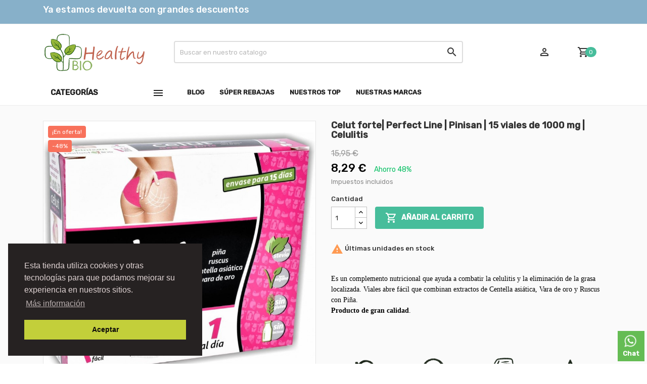

--- FILE ---
content_type: text/html; charset=utf-8
request_url: https://healthybio.es/celulitis-zonas-rebeldes/992-celut-forte-perfect-line-pinisan-15-viales-de-1000-mg-celulitis
body_size: 31418
content:
<!doctype html>
<html lang="es">

  <head>
    
      
  <meta charset="utf-8">


  <meta http-equiv="x-ua-compatible" content="ie=edge">



  <link rel="canonical" href="https://healthybio.es/celulitis-zonas-rebeldes/992-celut-forte-perfect-line-pinisan-15-viales-de-1000-mg-celulitis">

  <title>Celut | Perfect Line | Pinisan | 15 viales de 1000 mg | Celulitis</title>
  <meta name="facebook-domain-verification" content="wu9q2vq86t78nz6e83t4ilp2igujh0" />
  <meta name="description" content="Viales abre fácil con Piña, Vid roja, Centella asiática y Vara de Oro.">
  <meta name="keywords" content="">
      
                  <link rel="alternate" href="https://healthybio.es/celulitis-zonas-rebeldes/992-celut-forte-perfect-line-pinisan-15-viales-de-1000-mg-celulitis" hreflang="es">
        



  <meta name="viewport" content="width=device-width, initial-scale=1">



  <link rel="icon" type="image/vnd.microsoft.icon" href="/img/favicon.ico?1660838702">
  <link rel="shortcut icon" type="image/x-icon" href="/img/favicon.ico?1660838702">



<!-- Google Tag Manager -->
<script>(function(w,d,s,l,i){w[l]=w[l]||[];w[l].push({'gtm.start':
new Date().getTime(),event:'gtm.js'});var f=d.getElementsByTagName(s)[0],
j=d.createElement(s),dl=l!='dataLayer'?'&l='+l:'';j.async=true;j.src=
'https://www.googletagmanager.com/gtm.js?id='+i+dl;f.parentNode.insertBefore(j,f);
})(window,document,'script','dataLayer','GTM-WJHRXG7');</script>
<!-- End Google Tag Manager -->



<!-- Google tag (gtag.js) -->
<script async src="https://www.googletagmanager.com/gtag/js?id=G-8EHR7F52PM"></script>
<script>
  window.dataLayer = window.dataLayer || [];
  function gtag(){dataLayer.push(arguments);}
  gtag('js', new Date());

  gtag('config', 'G-8EHR7F52PM');
</script>



    <link rel="stylesheet" href="https://healthybio.es/themes/MegaShop/assets/css/theme.css" type="text/css" media="all">
  <link rel="stylesheet" href="https://healthybio.es/modules/blockreassurance/views/dist/front.css" type="text/css" media="all">
  <link rel="stylesheet" href="https://healthybio.es/modules/pccookieconsent/views/css/cookieconsent.min.css" type="text/css" media="all">
  <link rel="stylesheet" href="https://healthybio.es/modules/paypal/views/css/paypal_fo.css" type="text/css" media="all">
  <link rel="stylesheet" href="https://healthybio.es/modules/smartblogarchive/css/smartblogarchive.css" type="text/css" media="all">
  <link rel="stylesheet" href="https://healthybio.es/modules/smartblogcategories/css/smartblogcategories.css" type="text/css" media="all">
  <link rel="stylesheet" href="https://healthybio.es/modules/whatsapp//views/css/whatsapp.css" type="text/css" media="all">
  <link rel="stylesheet" href="https://healthybio.es/modules/ets_banneranywhere/views/css/front.css" type="text/css" media="all">
  <link rel="stylesheet" href="https://healthybio.es/modules/smartblog/views/css/fw.css" type="text/css" media="all">
  <link rel="stylesheet" href="https://healthybio.es/themes/MegaShop/modules/smartblog/views/css/smartblogstyle.css" type="text/css" media="all">
  <link rel="stylesheet" href="https://healthybio.es/js/jquery/ui/themes/base/minified/jquery-ui.min.css" type="text/css" media="all">
  <link rel="stylesheet" href="https://healthybio.es/js/jquery/ui/themes/base/minified/jquery.ui.theme.min.css" type="text/css" media="all">
  <link rel="stylesheet" href="https://healthybio.es/js/jquery/plugins/growl/jquery.growl.css" type="text/css" media="all">
  <link rel="stylesheet" href="https://healthybio.es/modules/ps_legalcompliance/views/css/aeuc_front.css" type="text/css" media="all">
  <link rel="stylesheet" href="https://healthybio.es/themes/MegaShop/assets/css/custom.css" type="text/css" media="all">

<link rel="stylesheet" href="https://fonts.googleapis.com/css?family=Material+Icons+Outlined%7CRubik:400,500">


  

  <script type="text/javascript">
        var prestashop = {"cart":{"products":[],"totals":{"total":{"type":"total","label":"Total","amount":0,"value":"0,00\u00a0\u20ac"},"total_including_tax":{"type":"total","label":"Total (impuestos incl.)","amount":0,"value":"0,00\u00a0\u20ac"},"total_excluding_tax":{"type":"total","label":"Total (impuestos excl.)","amount":0,"value":"0,00\u00a0\u20ac"}},"subtotals":{"products":{"type":"products","label":"Subtotal","amount":0,"value":"0,00\u00a0\u20ac"},"discounts":null,"shipping":{"type":"shipping","label":"Transporte","amount":0,"value":"Gratis"},"tax":null},"products_count":0,"summary_string":"0 art\u00edculos","vouchers":{"allowed":1,"added":[]},"discounts":[],"minimalPurchase":0,"minimalPurchaseRequired":""},"currency":{"name":"Euro","iso_code":"EUR","iso_code_num":"978","sign":"\u20ac"},"customer":{"lastname":null,"firstname":null,"email":null,"birthday":null,"newsletter":null,"newsletter_date_add":null,"optin":null,"website":null,"company":null,"siret":null,"ape":null,"is_logged":false,"gender":{"type":null,"name":null},"addresses":[]},"language":{"name":"Espa\u00f1ol (Spanish)","iso_code":"es","locale":"es-ES","language_code":"es","is_rtl":"0","date_format_lite":"d\/m\/Y","date_format_full":"d\/m\/Y H:i:s","id":1},"page":{"title":"","canonical":null,"meta":{"title":"Celut | Perfect Line | Pinisan | 15 viales de 1000 mg | Celulitis","description":"Viales abre f\u00e1cil con Pi\u00f1a, Vid roja, Centella asi\u00e1tica y Vara de Oro.","keywords":"","robots":"index"},"page_name":"product","body_classes":{"lang-es":true,"lang-rtl":false,"country-ES":true,"currency-EUR":true,"layout-full-width":true,"page-product":true,"tax-display-enabled":true,"product-id-992":true,"product-Celut forte| Perfect Line | Pinisan | 15 viales de 1000 mg | Celulitis":true,"product-id-category-143":true,"product-id-manufacturer-53":true,"product-id-supplier-11":true,"product-on-sale":true,"product-available-for-order":true},"admin_notifications":[]},"shop":{"name":"Healthy Bio","logo":"\/img\/healthybio-logo-1660838702.jpg","stores_icon":"\/img\/logo_stores.png","favicon":"\/img\/favicon.ico"},"urls":{"base_url":"https:\/\/healthybio.es\/","current_url":"https:\/\/healthybio.es\/celulitis-zonas-rebeldes\/992-celut-forte-perfect-line-pinisan-15-viales-de-1000-mg-celulitis","shop_domain_url":"https:\/\/healthybio.es","img_ps_url":"https:\/\/healthybio.es\/img\/","img_cat_url":"https:\/\/healthybio.es\/img\/c\/","img_lang_url":"https:\/\/healthybio.es\/img\/l\/","img_prod_url":"https:\/\/healthybio.es\/img\/p\/","img_manu_url":"https:\/\/healthybio.es\/img\/m\/","img_sup_url":"https:\/\/healthybio.es\/img\/su\/","img_ship_url":"https:\/\/healthybio.es\/img\/s\/","img_store_url":"https:\/\/healthybio.es\/img\/st\/","img_col_url":"https:\/\/healthybio.es\/img\/co\/","img_url":"https:\/\/healthybio.es\/themes\/MegaShop\/assets\/img\/","css_url":"https:\/\/healthybio.es\/themes\/MegaShop\/assets\/css\/","js_url":"https:\/\/healthybio.es\/themes\/MegaShop\/assets\/js\/","pic_url":"https:\/\/healthybio.es\/upload\/","pages":{"address":"https:\/\/healthybio.es\/direccion","addresses":"https:\/\/healthybio.es\/direcciones","authentication":"https:\/\/healthybio.es\/iniciar-sesion","cart":"https:\/\/healthybio.es\/carrito","category":"https:\/\/healthybio.es\/index.php?controller=category","cms":"https:\/\/healthybio.es\/index.php?controller=cms","contact":"https:\/\/healthybio.es\/contacto","discount":"https:\/\/healthybio.es\/descuento","guest_tracking":"https:\/\/healthybio.es\/seguimiento-pedido-invitado","history":"https:\/\/healthybio.es\/historial-compra","identity":"https:\/\/healthybio.es\/datos-personales","index":"https:\/\/healthybio.es\/","my_account":"https:\/\/healthybio.es\/mi-cuenta","order_confirmation":"https:\/\/healthybio.es\/confirmacion-pedido","order_detail":"https:\/\/healthybio.es\/index.php?controller=order-detail","order_follow":"https:\/\/healthybio.es\/seguimiento-pedido","order":"https:\/\/healthybio.es\/pedido","order_return":"https:\/\/healthybio.es\/index.php?controller=order-return","order_slip":"https:\/\/healthybio.es\/facturas-abono","pagenotfound":"https:\/\/healthybio.es\/pagina-no-encontrada","password":"https:\/\/healthybio.es\/recuperar-contrase\u00f1a","pdf_invoice":"https:\/\/healthybio.es\/index.php?controller=pdf-invoice","pdf_order_return":"https:\/\/healthybio.es\/index.php?controller=pdf-order-return","pdf_order_slip":"https:\/\/healthybio.es\/index.php?controller=pdf-order-slip","prices_drop":"https:\/\/healthybio.es\/outlet","product":"https:\/\/healthybio.es\/index.php?controller=product","search":"https:\/\/healthybio.es\/busqueda","sitemap":"https:\/\/healthybio.es\/mapa del sitio","stores":"https:\/\/healthybio.es\/tiendas","supplier":"https:\/\/healthybio.es\/proveedor","register":"https:\/\/healthybio.es\/iniciar-sesion?create_account=1","order_login":"https:\/\/healthybio.es\/pedido?login=1"},"alternative_langs":{"es":"https:\/\/healthybio.es\/celulitis-zonas-rebeldes\/992-celut-forte-perfect-line-pinisan-15-viales-de-1000-mg-celulitis"},"theme_assets":"\/themes\/MegaShop\/assets\/","actions":{"logout":"https:\/\/healthybio.es\/?mylogout="},"no_picture_image":{"bySize":{"small_default":{"url":"https:\/\/healthybio.es\/img\/p\/es-default-small_default.jpg","width":98,"height":98},"cart_default":{"url":"https:\/\/healthybio.es\/img\/p\/es-default-cart_default.jpg","width":125,"height":125},"home_default":{"url":"https:\/\/healthybio.es\/img\/p\/es-default-home_default.jpg","width":220,"height":220},"large_default":{"url":"https:\/\/healthybio.es\/img\/p\/es-default-large_default.jpg","width":800,"height":800}},"small":{"url":"https:\/\/healthybio.es\/img\/p\/es-default-small_default.jpg","width":98,"height":98},"medium":{"url":"https:\/\/healthybio.es\/img\/p\/es-default-home_default.jpg","width":220,"height":220},"large":{"url":"https:\/\/healthybio.es\/img\/p\/es-default-large_default.jpg","width":800,"height":800},"legend":""}},"configuration":{"display_taxes_label":true,"display_prices_tax_incl":true,"is_catalog":false,"show_prices":true,"opt_in":{"partner":true},"quantity_discount":{"type":"discount","label":"Descuento"},"voucher_enabled":1,"return_enabled":0},"field_required":[],"breadcrumb":{"links":[{"title":"Inicio","url":"https:\/\/healthybio.es\/"},{"title":"CONTROL DE PESO","url":"https:\/\/healthybio.es\/13-control-de-peso"},{"title":"Celulitis | Zonas Rebeldes","url":"https:\/\/healthybio.es\/143-celulitis-zonas-rebeldes"},{"title":"Celut forte| Perfect Line | Pinisan | 15 viales de 1000 mg | Celulitis","url":"https:\/\/healthybio.es\/celulitis-zonas-rebeldes\/992-celut-forte-perfect-line-pinisan-15-viales-de-1000-mg-celulitis"}],"count":4},"link":{"protocol_link":"https:\/\/","protocol_content":"https:\/\/"},"time":1769040957,"static_token":"f5142b6a3e10e452de2903216d24c286","token":"5c8a4c7d5a585c25d21e0cd0f8a686e6"};
        var prestashopFacebookAjaxController = "https:\/\/healthybio.es\/module\/ps_facebook\/Ajax";
        var psemailsubscription_subscription = "https:\/\/healthybio.es\/module\/ps_emailsubscription\/subscription";
        var psr_icon_color = "#F19D76";
      </script>



  <!-- emarketing start -->










<!-- emarketing end --><script type="text/javascript">
var tptntopbkg_default = 'ffffff',
	tptntitlebkg_default = 'ffffff',
	tptncartbkg_default = 'ffffff',
	tptnpnameclr_default = '202020',
	tptnpriceclr_default = '000000',
	tptnnewbkg_default = '79BA3F',
	tptnsalebkg_default = 'f8715b',
	tptnbtnbkg_default = '47bd9b',
	TptnStickyLG = false,
	TptnStickySM = true,
	TptnBackTop = false,
	TptnCrslAutoplay = true;
</script>
<style type="text/css">
	#header .header-bottom,
	#header .mobile-header-bottom,
	body#checkout .checkout-step.-current .step-title {background-color:#ffffff;}
	#header .desktopmenu-title,
	#header .mobilemenu-title,
	.tptnslider .slick-dots .slick-active,
	.tptnslider .slick-dots li:hover,
	.tptncarousel .slick-arrow:hover {background-color:#ffffff;}
	.onsale-products .slick-list {border:2px solid #ffffff;}
	#footer #tptnhtmlbox2 em {color:#ffffff;}
	#_desktop_blockcart-wrapper .m-toggle,
	.tptncart .minicart-title {background-color:#ffffff;}
	.product-title a {color:#202020;}
	.product-price-and-shipping .price,
	.product-price {color:#000000;}
	.product-flags .new {background-color:#79BA3F;}
	.product-flags .discount,
	.product-flags .on-sale {background-color:#f8715b;}
	.btn-primary {background-color:#47bd9b;}
</style>        <style type="text/css">#tptndesktopmenu .desktopmenu-title{ background-color:#fff!important; } #header .tptncart .m-toggle, #header .tptncart .minicart-body .minicart-title, #tptndesktopmenu .desktopmenu-title{ color: #333!important; font-size:15px!important; text-transform:uppercase!important; } #header .tptncart .minicart-body .minicart-title { border: 1px solid #ececec; } #header .tptnheaderlinks ul a, #tptndesktopmenu .desktopmenu-title { font-weight: 600!important; color: #202020!important; } #header .tptnheaderlinks ul a:hover{ background-color:#fff!important; } .product-title a{ font-size:15px!important; font-weight:600!important; } .product-miniature .product-price-and-shipping .price{ font-weight:700!important; font-size:25px!important; } .thumbnail-container .product-price-and-shipping input, .thumbnail-container .wishlist-button-add{ display:none!important; } .btn-primary{ width:100%!important; float:none!important; text-transform:uppercase!important; font-weight:700!important; } .btn-primary:hover{ background-color:#34856d!important; } #wrapper { border-top: 1px solid #ececec!important; background-color:#fafafa!important; } .tptncarousel .product-miniature .thumbnail-container{ background-color:#ffffff!important; margin:15px!important; border-radius:7px!important; } #js-product-list .thumbnail-container{ background-color:#ffffff!important; border-radius:7px!important; border:none!important; } .m-toggle .material-icons{ cursor:pointer!important;} .m-toggle-title{ display:none!important;} #_desktop_blockcart-wrapper{ width:10%!important;} #header .header-top { padding: 15px 0!important; } .cart-products-count{ background-color: #47bd9b!important; padding: 3px 7px!important; border-radius: 20px!important; color: #fff!important; font-weight: 100; font-size: 12px!important; margin-left: -8px!important; } .header-nav{ background-color:#87b0c9!important; color:#fff!important; font-weight:600!important; } #header .mobile-header .m-toggle { color: #333!important; } #header .mobilemenu-title { background-color:#ffffff!important; color:#333!important; font-weight:600!important; text-transform:uppercase; } #header .tptncart .minicart-body .minicart-title{ font-weight:600!important; } #js-product-list .products .col-lg-4, #js-product-list .products .col-sm-6{ width: 33%!important; } @media (max-width: 767px) { #js-product-list .products .col-xs-12{ width: 50%!important; } /*#header{ position:fixed; top:0; width:100%; z-index:2; background-color:#fff; } #wrapper .container{ margin-top:287px; }*/ .tptn-overlay{ background-color:transparent!important; z-index:1!important; } .product-title a { font-size: 12px!important; font-weight: 500!important; } .hidden-sm-down { display: inline-block!important; } } #footer #tptnhtmlbox2 em { color: #c4c4c4!important; }</style>
            <script type="text/javascript">







</script>
          <script async src="https://www.googletagmanager.com/gtag/js?id=376944638"></script>
  <script>
    window.dataLayer = window.dataLayer || [];
    function gtag(){dataLayer.push(arguments);}
    gtag('js', new Date());
    gtag(
      'config',
      '376944638',
      {
        'debug_mode':false
                              }
    );
  </script>

 <script type="text/javascript">
          document.addEventListener('DOMContentLoaded', function() {
        $('article[data-id-product="19"] a.quick-view').on(
                "click",
                function() {
                    gtag("event", "select_item", {"send_to":"376944638","items":{"item_id":19,"item_name":"Biotin | Maxmedix | 365 Table. 12.000µg | Biotina Super Concentrada | Cabello - Piel - Uñas","quantity":1,"price":10.5,"currency":"EUR","index":0,"item_brand":"MAXMEDIX® COMPLEMENTOS ALIMENTARIOS","item_category":"piel-cabello-unas","item_list_id":"product","item_variant":""}})
                });$('article[data-id-product="48"] a.quick-view').on(
                "click",
                function() {
                    gtag("event", "select_item", {"send_to":"376944638","items":{"item_id":48,"item_name":"Sucralín | Granulado Familiar 300gr | Todo Sabor - Azúcar 0% Calorías","quantity":1,"price":10.69,"currency":"EUR","index":1,"item_brand":"SUCRALÍN® LABORATORIOS","item_category":"azucar-0-calorias","item_list_id":"product","item_variant":""}})
                });$('article[data-id-product="56"] a.quick-view').on(
                "click",
                function() {
                    gtag("event", "select_item", {"send_to":"376944638","items":{"item_id":56,"item_name":"Ester-C Plus  | Solgar  | 50 Cáps de 500 mg | Inmunidad - Acción Antioxidante","quantity":1,"price":24.5,"currency":"EUR","index":2,"item_brand":"SOLGAR® NESTLÉ HEALTH LAB.","item_category":"sis-inmunitario-defensas","item_list_id":"product","item_variant":""}})
                });
      });
    </script>
    <script>
        window.addEventListener("load", function(){
            window.cookieconsent.initialise({
                "palette": {
                    "popup": {
                        "background": "#262222",
                        "text": "#e0d4d4"
                    },
                    "button": {
                                                "background": "#c3cf3a",
                        "text": "#0d0b0b"
                                            }
                },
                                                                                                "position": "bottom-left",
                                                "content": {
                    "message": "Esta tienda utiliza cookies y otras tecnologías para que podamos mejorar su experiencia en nuestros sitios.",
                    "dismiss": "Aceptar",
                    "link": "Más información",
                    "href": "https://healthybio.es/content/aeu-legal-privacy-7"
                                    }
            })});
    </script>
<script>
	
   (
	function(i,s,o,g,r,a,m)
		{
				i['GoogleAnalyticsObject']=r;i[r]=i[r]||function(){
						(i[r].q=i[r].q||[]).push(arguments)
					},
				i[r].l=1*new Date();a=s.createElement(o),
				m=s.getElementsByTagName(o)[0];a.async=1;a.src=g;m.parentNode.insertBefore(a,m)
		}
	)(window,document,'script','//www.google-analytics.com/analytics.js','ga');
	
	ga('create', 'UA-195373207-1', 'auto');
	ga('send', 'pageview');
</script>

<!-- Facebook Pixel Code -->
<script>
  
  !function(f,b,e,v,n,t,s)
  {if(f.fbq)return;n=f.fbq=function(){n.callMethod?
  n.callMethod.apply(n,arguments):n.queue.push(arguments)};
  if(!f._fbq)f._fbq=n;n.push=n;n.loaded=!0;n.version='2.0';
  n.queue=[];t=b.createElement(e);t.async=!0;
  t.src=v;s=b.getElementsByTagName(e)[0];
  s.parentNode.insertBefore(t,s)}(window, document,'script',
  'https://connect.facebook.net/en_US/fbevents.js');
  
  fbq('init', '1277463189340982');
  fbq('track', 'PageView');
</script>
<noscript><img height="1" width="1" style="display:none"
  src="https://www.facebook.com/tr?id=1277463189340982&ev=PageView&noscript=1"
/></noscript>
<!-- End Facebook Pixel Code -->

<link rel="alternate" type="application/rss+xml" title="Smart Bolg Title" href="http://healthybio.es/modules/smartblog/rss.php" />

<!-- START OF DOOFINDER SCRIPT -->
  <script>
    const dfLayerOptions = {
      installationId: "ec12957d-3555-40ed-a4bb-bdcd31e594c7",
      zone: "eu1",
      language: "es",
      currency: "EUR"
    };
    (function (l, a, y, e, r, s) {
      r = l.createElement(a); r.onload = e; r.async = 1; r.src = y;
      s = l.getElementsByTagName(a)[0]; s.parentNode.insertBefore(r, s);
    })(document, 'script', 'https://cdn.doofinder.com/livelayer/1/js/loader.min.js', function () {
      doofinderLoader.load(dfLayerOptions);
    });

    document.addEventListener('doofinder.cart.add', function(event) {

      const checkIfCartItemHasVariation = (cartObject) => {
        return (cartObject.item_id === cartObject.grouping_id) ? false : true;
      };

      /**
      * Returns only ID from string
      */
      const sanitizeVariationID = (variationID) => {
        return variationID.replace(/\D/g, "")
      };

      doofinderManageCart({
        cartURL          : "https://healthybio.es/carrito",  /* required for prestashop 1.7, in previous versions it will be empty. */
        cartToken        : "f5142b6a3e10e452de2903216d24c286",
        productID        : checkIfCartItemHasVariation(event.detail) ? event.detail.grouping_id : event.detail.item_id,
        customizationID  : checkIfCartItemHasVariation(event.detail) ? sanitizeVariationID(event.detail.item_id) : 0,   /* If there are no combinations, the value will be 0 */
        quantity         : event.detail.amount,
        statusPromise    : event.detail.statusPromise,
        itemLink         : event.detail.link
      });
    });
  </script>
<!-- END OF DOOFINDER SCRIPT -->





    
  <meta property="og:type" content="product">
  <meta property="og:url" content="https://healthybio.es/celulitis-zonas-rebeldes/992-celut-forte-perfect-line-pinisan-15-viales-de-1000-mg-celulitis">
  <meta property="og:title" content="Celut | Perfect Line | Pinisan | 15 viales de 1000 mg | Celulitis">
  <meta property="og:site_name" content="Healthy Bio">
  <meta property="og:description" content="Viales abre fácil con Piña, Vid roja, Centella asiática y Vara de Oro.">
  <meta property="og:image" content="https://healthybio.es/21814-large_default/celut-forte-perfect-line-pinisan-15-viales-de-1000-mg-celulitis.jpg">
      <meta property="product:pretax_price:amount" content="7.54">
    <meta property="product:pretax_price:currency" content="EUR">
    <meta property="product:price:amount" content="8.29">
    <meta property="product:price:currency" content="EUR">
    
  </head>

  <body id="product" class="lang-es country-es currency-eur layout-full-width page-product tax-display-enabled product-id-992 product-celut-forte-perfect-line-pinisan-15-viales-de-1000-mg-celulitis product-id-category-143 product-id-manufacturer-53 product-id-supplier-11 product-on-sale product-available-for-order">
    
    
      
    
  
   
<!-- Google Tag Manager (noscript) -->
<noscript><iframe src="https://www.googletagmanager.com/ns.html?id=GTM-WJHRXG7"
height="0" width="0" style="display:none;visibility:hidden"></iframe></noscript>
<!-- End Google Tag Manager (noscript) -->
    
 
    <main>
      
              

      <header id="header">
        
          
  <div class="header-nav">
    <div class="container">
      <div id="tptnhtmlbox1" class="hidden-sm-down"><h1 style="text-align: center;">Ya estamos devuelta con grandes descuentos</h1></div>
      
    </div>
  </div>



  <div class="header-top hidden-lg-down">
    <div class="container">
    <div class="row">
      <div id="_desktop_shop-logo" class="shop-logo col-xl-3">
                <a href="https://healthybio.es/">
            <img class="logo" src="/img/healthybio-logo-1660838702.jpg" alt="Healthy Bio">
          </a>
            </div>
      <div id="_desktop_tptnsearch" data-search-controller-url="//healthybio.es/busqueda" class="tptnsearch col-xl-7">
    <form method="get" action="//healthybio.es/busqueda" id="searchbox">
        <input type="hidden" name="controller" value="search" />
        <input type="text" name="s" value="" placeholder="Buscar en nuestro catalogo" aria-label="Buscar" />
        <button type="submit">
            <i class="material-icons search">&#xE8B6;</i>
        </button>
    </form>
</div><div id="_desktop_user-info" class="user-info col-xl-2">
<div class="login-register">
  <div class="m-toggle">
    <i class="material-icons">&#xE8A6;</i>
    <span class="m-toggle-title">Cuenta</span>
  </div>
  <ul class="dropdown-content">
      <li><a href="https://healthybio.es/mi-cuenta" title="Inicie sesión en su cuenta de cliente" rel="nofollow">Conectar</a></li>
    <li><a href="https://healthybio.es/iniciar-sesion?create_account=1" title="Registre su nueva cuenta de cliente" rel="nofollow">Registro</a></li>
    </ul>
</div>
</div><div id="_desktop_blockcart-wrapper" class="tptncart col-xs-2">
  <div class="blockcart cart-preview" data-refresh-url="//healthybio.es/module/ps_shoppingcart/ajax">
    <div class="m-toggle">
      <span><i class="material-icons">shopping_cart</i><span class="cart-products-count">0</span></span>
      <span class="m-toggle-title hidden-xl-up">Carrito</span>
    </div>
    <div class="minicart-body">
      <div class="minicart-title">Carrito<i class="material-icons">&#xE5CD;</i></div>
          <span class="no-items">No hay más productos en tu carrito</span>
        </div>
  </div>
</div>


</div> <!-- .row -->
</div> <!-- .container -->
</div> <!-- .header-top -->

<div class="header-bottom hidden-lg-down">
  <div class="container">
  <div class="row">
    <div id="tptndesktopmenu" class="col-xl-3 hidden-lg-down">
      <div class="desktopmenu-title">Categorías<i class="material-icons">&#xE5D2;</i></div>
      <div class="desktopmenu">
	   <ul id="megamenu" class="menu right">
            <li data-depth="0">
        <a href="https://healthybio.es/25-nutricosmetica-y-cosmetica-natural" >
          NUTRICOSMETICA y COSMETICA NATURAL
        </a>
	
                  <ul>
            
            <li data-depth="1">
        <a href="https://healthybio.es/36-nutricosmetica" >
          Nutricosmética
        </a>
	
        	
		
      </li>
          <li data-depth="1">
        <a href="https://healthybio.es/466-top-cosmetica" >
          TOP Cosmética
        </a>
	
        	
		
      </li>
          <li data-depth="1">
        <a href="https://healthybio.es/91-piel-delicada-reactiva-acne" >
          Piel Delicada | Reactiva | Acné
        </a>
	
        	
		
      </li>
          <li data-depth="1">
        <a href="https://healthybio.es/166-sonrisa-blanca-y-sana" >
          Sonrisa Blanca y Sana
        </a>
	
        	
		
      </li>
          <li data-depth="1">
        <a href="https://healthybio.es/39-cosmetica-corporal" >
          Cosmética Corporal
        </a>
	
        	
		
      </li>
          <li data-depth="1">
        <a href="https://healthybio.es/290-dermo-maquillaje" >
          Dermo Maquillaje
        </a>
	
        	
		
      </li>
          <li data-depth="1">
        <a href="https://healthybio.es/38-belleza-del-cabello" >
          Belleza del Cabello
        </a>
	
        	
		
      </li>
          <li data-depth="1">
        <a href="https://healthybio.es/164-cuidado-personal" >
          Cuidado Personal
        </a>
	
        	
		
      </li>
          <li data-depth="1">
        <a href="https://healthybio.es/37-top-bio-cosmetica" >
          TOP BIO Cosmética
        </a>
	
        	
		
      </li>
          <li data-depth="1">
        <a href="https://healthybio.es/258-alta-cosmetica-masculina" >
          Alta Cosmética Masculina
        </a>
	
        	
		
      </li>
          <li data-depth="1">
        <a href="https://healthybio.es/89-piel-sana-y-bronceada" >
          PIEL SANA Y BRONCEADA
        </a>
	
        	
		
      </li>
          <li data-depth="1">
        <a href="https://healthybio.es/261-lo-mejor-en-cosmetica-capilar" >
          Lo Mejor en Cosmética Capilar
        </a>
	
        	
		
      </li>
          <li data-depth="1">
        <a href="https://healthybio.es/465-tattoo-lovers" >
          Tattoo Lovers
        </a>
	
        	
		
      </li>
          <li data-depth="1">
        <a href="https://healthybio.es/461-cosmetica-cbd" >
          Cosmética CBD
        </a>
	
        	
		
      </li>
          <li data-depth="1">
        <a href="https://healthybio.es/463-complementos-y-perfumes" >
          Complementos y Perfumes
        </a>
	
        	
		
      </li>
          <li data-depth="1">
        <a href="https://healthybio.es/470-aceites-geles-y-cremas-para-masajes" >
          Aceites, Geles y Cremas para masajes
        </a>
	
        	
		
      </li>
      
          </ul>
        	
		
      </li>
          <li data-depth="0">
        <a href="https://healthybio.es/10-parafarmacia-online" >
          PARAFARMACIA
        </a>
	
                  <ul>
            
            <li data-depth="1">
        <a href="https://healthybio.es/17-salud-corporal" >
          Salud Corporal
        </a>
	
        	
		
      </li>
          <li data-depth="1">
        <a href="https://healthybio.es/11-afecciones-dolencias" >
          Afecciones &amp; Dolencias
        </a>
	
        	
		
      </li>
          <li data-depth="1">
        <a href="https://healthybio.es/165-afecciones-piel-cicatrices" >
          Afecciones  Piel | Cicatrices
        </a>
	
        	
		
      </li>
          <li data-depth="1">
        <a href="https://healthybio.es/15-salud-emocional" >
          Salud Emocional
        </a>
	
        	
		
      </li>
          <li data-depth="1">
        <a href="https://healthybio.es/122-trastornos-del-sueno" >
          Trastornos del Sueño
        </a>
	
        	
		
      </li>
          <li data-depth="1">
        <a href="https://healthybio.es/14-para-cuidar-la-mente" >
          Para Cuidar la  Mente
        </a>
	
        	
		
      </li>
          <li data-depth="1">
        <a href="https://healthybio.es/31-vitaminas-minerales" >
          Vitaminas &amp; Minerales
        </a>
	
        	
		
      </li>
          <li data-depth="1">
        <a href="https://healthybio.es/30-omegas-3-6-7-y-9" >
          Omegas 3 6 7 y 9
        </a>
	
        	
		
      </li>
          <li data-depth="1">
        <a href="https://healthybio.es/126-principios-activos" >
          Principios Activos
        </a>
	
        	
		
      </li>
          <li data-depth="1">
        <a href="https://healthybio.es/29-productos-de-alta-concentracion" >
          Productos de Alta Concentración
        </a>
	
        	
		
      </li>
      
          </ul>
        	
		
      </li>
          <li data-depth="0">
        <a href="https://healthybio.es/13-control-de-peso" >
          CONTROL DE PESO
        </a>
	
                  <ul>
            
            <li data-depth="1">
        <a href="https://healthybio.es/190-operacion-biquini" >
          Operación Biquini
        </a>
	
        	
		
      </li>
          <li data-depth="1">
        <a href="https://healthybio.es/151-control-viajes-y-vacaciones" >
          Control Viajes y Vacaciones
        </a>
	
        	
		
      </li>
          <li data-depth="1">
        <a href="https://healthybio.es/145-reduccion-expres" >
          Reducción Exprés
        </a>
	
        	
		
      </li>
          <li data-depth="1">
        <a href="https://healthybio.es/52-quema-grasas" >
          Quema Grasas
        </a>
	
        	
		
      </li>
          <li data-depth="1">
        <a href="https://healthybio.es/82-grasa-abdominal" >
          Grasa Abdominal
        </a>
	
        	
		
      </li>
          <li data-depth="1">
        <a href="https://healthybio.es/143-celulitis-zonas-rebeldes" >
          Celulitis | Zonas Rebeldes
        </a>
	
        	
		
      </li>
          <li data-depth="1">
        <a href="https://healthybio.es/55-reducir-apetito-saciantes" >
          Reducir Apetito - Saciantes
        </a>
	
        	
		
      </li>
          <li data-depth="1">
        <a href="https://healthybio.es/56-laxantes" >
          Laxantes
        </a>
	
        	
		
      </li>
          <li data-depth="1">
        <a href="https://healthybio.es/57-drenantes-y-diureticos" >
          Drenantes y Diuréticos
        </a>
	
        	
		
      </li>
          <li data-depth="1">
        <a href="https://healthybio.es/53-metabolismo-lento" >
          Metabolismo Lento
        </a>
	
        	
		
      </li>
          <li data-depth="1">
        <a href="https://healthybio.es/146-exceso-de-peso-y-menopausia" >
          Exceso de Peso y Menopausia
        </a>
	
        	
		
      </li>
          <li data-depth="1">
        <a href="https://healthybio.es/54-sobre-peso-por-tiroides" >
          Sobre Peso por Tiroides
        </a>
	
        	
		
      </li>
          <li data-depth="1">
        <a href="https://healthybio.es/147-objetivo-mantenimiento" >
          Objetivo Mantenimiento
        </a>
	
        	
		
      </li>
      
          </ul>
        	
		
      </li>
          <li data-depth="0">
        <a href="https://healthybio.es/12-herbodietetica-y-nutricion" >
          HERBODIETÉTICA y NUTRICIÓN
        </a>
	
                  <ul>
            
            <li data-depth="1">
        <a href="https://healthybio.es/18-dietetica-y-nutricion" >
          Dietética y Nutrición
        </a>
	
        	
		
      </li>
          <li data-depth="1">
        <a href="https://healthybio.es/19-tes-infusiones-cafes" >
          Tés Infusiones &amp; Cafés
        </a>
	
        	
		
      </li>
          <li data-depth="1">
        <a href="https://healthybio.es/32-nutricion-y-salud-deportiva" >
          Nutrición y Salud Deportiva
        </a>
	
        	
		
      </li>
          <li data-depth="1">
        <a href="https://healthybio.es/34-salud-de-la-mujer" >
          Salud de la Mujer
        </a>
	
        	
		
      </li>
          <li data-depth="1">
        <a href="https://healthybio.es/33-salud-del-hombre" >
          Salud del Hombre
        </a>
	
        	
		
      </li>
          <li data-depth="1">
        <a href="https://healthybio.es/35-salud-en-la-3-edad" >
          Salud en la 3 Edad
        </a>
	
        	
		
      </li>
          <li data-depth="1">
        <a href="https://healthybio.es/106-adolescencia" >
          Adolescencia
        </a>
	
        	
		
      </li>
          <li data-depth="1">
        <a href="https://healthybio.es/107-infancia" >
          Infancia
        </a>
	
        	
		
      </li>
      
          </ul>
        	
		
      </li>
          <li data-depth="0">
        <a href="https://healthybio.es/318-sin-gluten-free" >
          SIN - GlUTEN FREE
        </a>
	
        	
		
      </li>
          <li data-depth="0">
        <a href="https://healthybio.es/485-batidos-saciantes-sotya-mejor-precio" >
          BATIDOS SACIANTES SOTYA
        </a>
	
        	
		
      </li>
          <li data-depth="0">
        <a href="https://healthybio.es/299-regala-salud-y-belleza" >
          REGALA SALUD Y BELLEZA
        </a>
	
                  <ul>
            
            <li data-depth="1">
        <a href="https://healthybio.es/301-indispensables-de-salud" >
          Indispensables de Salud
        </a>
	
        	
		
      </li>
          <li data-depth="1">
        <a href="https://healthybio.es/302-regalos-para-mama" >
          REGALOS PARA MAMÁ
        </a>
	
        	
		
      </li>
          <li data-depth="1">
        <a href="https://healthybio.es/303-regalos-unicos-para-el" >
          Regalos únicos para Él
        </a>
	
        	
		
      </li>
      
          </ul>
        	
		
      </li>
          <li data-depth="0">
        <a href="https://healthybio.es/490-super-rebajas" >
          SÚPER REBAJAS
        </a>
	
                  <ul>
            
            <li data-depth="1">
        <a href="https://healthybio.es/493-hasta-30-descuento" >
          Hasta -30% Descuento
        </a>
	
        	
		
      </li>
          <li data-depth="1">
        <a href="https://healthybio.es/494-hasta-60-descuento" >
          Hasta -60% Descuento
        </a>
	
        	
		
      </li>
      
          </ul>
        	
		
      </li>
          <li data-depth="0">
        <a href="https://healthybio.es/41-top-antiinflamatorios-naturales-y-alimentos-antiinflamatorios" >
          TOP Antiinflamatorios Naturales
        </a>
	
        	
		
      </li>
          <li data-depth="0">
        <a href="https://healthybio.es/16-salud-sexual" >
          SALUD SEXUAL
        </a>
	
                  <ul>
            
            <li data-depth="1">
        <a href="https://healthybio.es/58-fertilidad" >
          Fertilidad
        </a>
	
        	
		
      </li>
          <li data-depth="1">
        <a href="https://healthybio.es/59-vigor-sexual" >
          Vigor Sexual
        </a>
	
        	
		
      </li>
          <li data-depth="1">
        <a href="https://healthybio.es/60-falta-de-libido" >
          Falta de Libido
        </a>
	
        	
		
      </li>
          <li data-depth="1">
        <a href="https://healthybio.es/256-apatia-sexual-emocional" >
          Apatía Sexual Emocional
        </a>
	
        	
		
      </li>
          <li data-depth="1">
        <a href="https://healthybio.es/61-problemas-sexuales" >
          Problemas Sexuales
        </a>
	
        	
		
      </li>
          <li data-depth="1">
        <a href="https://healthybio.es/512-aceites-y-geles" >
          Aceites y Geles
        </a>
	
        	
		
      </li>
      
          </ul>
        	
		
      </li>
      </ul>

      </div>
    </div>
    <div id="_desktop_tptnmobilemenu" class="hidden-xl-up">
      <div class="m-toggle">
        <i class="material-icons">&#xE5D2;</i>
        <span class="m-toggle-title">Categorías</span>
      </div>
      <div class="mobilemenu">
        <div class="mobilemenu-title">Categorías<i class="material-icons">&#xE5CD;</i></div>
        
<ul data-depth="0"><li id="category-25"><a href="https://healthybio.es/25-nutricosmetica-y-cosmetica-natural" data-depth="0" >        <span class="float-xs-right hidden-xl-up"><span data-target="#mobile_menu_34988" data-toggle="collapse" class="navbar-toggler collapse-icons"><i class="material-icons add">&#xE145;</i><i class="material-icons remove">&#xE15B;</i></span></span>NUTRICOSMETICA y COSMETICA NATURAL</a><div class="collapse" id="mobile_menu_34988">
<ul data-depth="1"><li id="category-36"><a href="https://healthybio.es/36-nutricosmetica" data-depth="1" >        <span class="float-xs-right hidden-xl-up"><span data-target="#mobile_menu_88306" data-toggle="collapse" class="navbar-toggler collapse-icons"><i class="material-icons add">&#xE145;</i><i class="material-icons remove">&#xE15B;</i></span></span>Nutricosmética</a><div class="collapse" id="mobile_menu_88306">
<ul data-depth="2"><li id="category-263"><a href="https://healthybio.es/263-colageno-acido-hialuronico" data-depth="2" >Colágeno &amp; Ácido Hialurónico</a></li><li id="category-83"><a href="https://healthybio.es/83-formulas-bio-activadoras" data-depth="2" >Formulas Bio Activadoras</a></li><li id="category-181"><a href="https://healthybio.es/181-antiaging-antioxidantes" data-depth="2" >Antiaging - Antioxidantes</a></li><li id="category-241"><a href="https://healthybio.es/241-piel-cabello-unas" data-depth="2" >Piel | Cabello | Uñas</a></li></ul></div></li><li id="category-466"><a href="https://healthybio.es/466-top-cosmetica" data-depth="1" >        <span class="float-xs-right hidden-xl-up"><span data-target="#mobile_menu_40355" data-toggle="collapse" class="navbar-toggler collapse-icons"><i class="material-icons add">&#xE145;</i><i class="material-icons remove">&#xE15B;</i></span></span>TOP Cosmética</a><div class="collapse" id="mobile_menu_40355">
<ul data-depth="2"><li id="category-474"><a href="https://healthybio.es/474-cuidado-facial" data-depth="2" >Cuidado Facial</a></li><li id="category-475"><a href="https://healthybio.es/475-facial-antiarrugas-antiedad" data-depth="2" >Facial | Antiarrugas - antiedad</a></li><li id="category-477"><a href="https://healthybio.es/477-facial-hidratante-nutritiva" data-depth="2" >Facial | Hidratante - nutritiva</a></li><li id="category-482"><a href="https://healthybio.es/482-mascarillas-faciales" data-depth="2" >Mascarillas  faciales</a></li><li id="category-476"><a href="https://healthybio.es/476-contorno-ojos" data-depth="2" >Contorno Ojos</a></li><li id="category-478"><a href="https://healthybio.es/478-labios-contorno-labios" data-depth="2" >Labios-contorno labios</a></li><li id="category-467"><a href="https://healthybio.es/467-proteccion-e-hidratacion-labial" data-depth="2" >Protección  e hidratación labial</a></li></ul></div></li><li id="category-91"><a href="https://healthybio.es/91-piel-delicada-reactiva-acne" data-depth="1" >        <span class="float-xs-right hidden-xl-up"><span data-target="#mobile_menu_87408" data-toggle="collapse" class="navbar-toggler collapse-icons"><i class="material-icons add">&#xE145;</i><i class="material-icons remove">&#xE15B;</i></span></span>Piel Delicada | Reactiva | Acné</a><div class="collapse" id="mobile_menu_87408">
<ul data-depth="2"><li id="category-118"><a href="https://healthybio.es/118-piel-grasa-puntos-negros" data-depth="2" >Piel Grasa |Puntos Negros</a></li></ul></div></li><li id="category-166"><a href="https://healthybio.es/166-sonrisa-blanca-y-sana" data-depth="1" >        <span class="float-xs-right hidden-xl-up"><span data-target="#mobile_menu_90380" data-toggle="collapse" class="navbar-toggler collapse-icons"><i class="material-icons add">&#xE145;</i><i class="material-icons remove">&#xE15B;</i></span></span>Sonrisa Blanca y Sana</a><div class="collapse" id="mobile_menu_90380">
<ul data-depth="2"><li id="category-496"><a href="https://healthybio.es/496-salud-buco-dental" data-depth="2" >Salud buco - dental</a></li><li id="category-231"><a href="https://healthybio.es/231-dentifricos" data-depth="2" >Dentífricos</a></li><li id="category-487"><a href="https://healthybio.es/487-colutorios" data-depth="2" >Colutorios</a></li><li id="category-232"><a href="https://healthybio.es/232-blanqueamiento-dental" data-depth="2" >Blanqueamiento Dental</a></li><li id="category-233"><a href="https://healthybio.es/233-aliento-fresco-stop-mal-aliento" data-depth="2" >Aliento Fresco - Stop Mal Aliento</a></li></ul></div></li><li id="category-39"><a href="https://healthybio.es/39-cosmetica-corporal" data-depth="1" >        <span class="float-xs-right hidden-xl-up"><span data-target="#mobile_menu_91803" data-toggle="collapse" class="navbar-toggler collapse-icons"><i class="material-icons add">&#xE145;</i><i class="material-icons remove">&#xE15B;</i></span></span>Cosmética Corporal</a><div class="collapse" id="mobile_menu_91803">
<ul data-depth="2"><li id="category-266"><a href="https://healthybio.es/266-hidratacion-cuidados-corporales" data-depth="2" >Hidratación &amp; Cuidados Corporales</a></li><li id="category-296"><a href="https://healthybio.es/296-estrias-cicatrices" data-depth="2" >Estrías | Cicatrices</a></li><li id="category-79"><a href="https://healthybio.es/79-reafirmantes" data-depth="2" >Reafirmantes</a></li><li id="category-80"><a href="https://healthybio.es/80-anticeluliticos" data-depth="2" >Anticelulíticos</a></li><li id="category-503"><a href="https://healthybio.es/503-activadoras" data-depth="2" >Activadoras</a></li><li id="category-81"><a href="https://healthybio.es/81-zonas-rebeldes" data-depth="2" >Zonas Rebeldes</a></li></ul></div></li><li id="category-290"><a href="https://healthybio.es/290-dermo-maquillaje" data-depth="1" >        <span class="float-xs-right hidden-xl-up"><span data-target="#mobile_menu_60770" data-toggle="collapse" class="navbar-toggler collapse-icons"><i class="material-icons add">&#xE145;</i><i class="material-icons remove">&#xE15B;</i></span></span>Dermo Maquillaje</a><div class="collapse" id="mobile_menu_60770">
<ul data-depth="2"><li id="category-291"><a href="https://healthybio.es/291-beauty-dermo-makeup-" data-depth="2" >Beauty Dermo Makeup</a></li><li id="category-292"><a href="https://healthybio.es/292-camouflage-y-tratamientos" data-depth="2" >Camouflage y Tratamientos</a></li><li id="category-276"><a href="https://healthybio.es/276-dermo-makeup-sun" data-depth="2" >Dermo Makeup Sun</a></li><li id="category-293"><a href="https://healthybio.es/293-waterproof-summer" data-depth="2" >waterproof &amp; Summer</a></li><li id="category-295"><a href="https://healthybio.es/295-ojos-pestanas-cejas" data-depth="2" >Ojos - Pestañas &amp; Cejas</a></li></ul></div></li><li id="category-38"><a href="https://healthybio.es/38-belleza-del-cabello" data-depth="1" >        <span class="float-xs-right hidden-xl-up"><span data-target="#mobile_menu_37621" data-toggle="collapse" class="navbar-toggler collapse-icons"><i class="material-icons add">&#xE145;</i><i class="material-icons remove">&#xE15B;</i></span></span>Belleza del Cabello</a><div class="collapse" id="mobile_menu_37621">
<ul data-depth="2"><li id="category-289"><a href="https://healthybio.es/289-nutricosmetica-capilar" data-depth="2" >Nutricosmética Capilar</a></li><li id="category-484"><a href="https://healthybio.es/484-champus-para-el-cabello" data-depth="2" >Champús para el cabello</a></li><li id="category-192"><a href="https://healthybio.es/192-tratamiento-y-champu-anticaida" data-depth="2" >Tratamiento y Champú Anticaída</a></li><li id="category-481"><a href="https://healthybio.es/481-anticaspa-seborrea-picor" data-depth="2" >Anticaspa| seborrea| picor</a></li><li id="category-194"><a href="https://healthybio.es/194-tratamientos-y-mascarillas" data-depth="2" >Tratamientos y Mascarillas</a></li><li id="category-195"><a href="https://healthybio.es/195-coloracion-natural" data-depth="2" >Coloración Natural</a></li><li id="category-458"><a href="https://healthybio.es/458-tintes-para-el-cabello" data-depth="2" >Tintes Para el cabello</a></li><li id="category-242"><a href="https://healthybio.es/242-cepillos-naturales" data-depth="2" >Cepillos Naturales</a></li><li id="category-193"><a href="https://healthybio.es/193-bio-peluqueria-e-importacion" data-depth="2" >Bio Peluquería e Importación</a></li></ul></div></li><li id="category-164"><a href="https://healthybio.es/164-cuidado-personal" data-depth="1" >        <span class="float-xs-right hidden-xl-up"><span data-target="#mobile_menu_40148" data-toggle="collapse" class="navbar-toggler collapse-icons"><i class="material-icons add">&#xE145;</i><i class="material-icons remove">&#xE15B;</i></span></span>Cuidado Personal</a><div class="collapse" id="mobile_menu_40148">
<ul data-depth="2"><li id="category-243"><a href="https://healthybio.es/243-jabones-naturales" data-depth="2" >Jabones Naturales</a></li><li id="category-244"><a href="https://healthybio.es/244-gel-de-ducha-bano" data-depth="2" >Gel de Ducha &amp; Baño</a></li><li id="category-274"><a href="https://healthybio.es/274-desmaquillantes-y-limpiadores-faciales" data-depth="2" >Desmaquillantes y limpiadores Faciales</a></li><li id="category-506"><a href="https://healthybio.es/506-exfoliantes-faciales-y-corporales" data-depth="2" >Exfoliantes Faciales y Corporales</a></li><li id="category-245"><a href="https://healthybio.es/245-desodorantes-" data-depth="2" >Desodorantes</a></li><li id="category-247"><a href="https://healthybio.es/247-cuidado-de-manos-piernas-o-pies" data-depth="2" >Cuidado de Manos | Piernas o Pies</a></li><li id="category-468"><a href="https://healthybio.es/468-afeitado-yo-depilacion" data-depth="2" >Afeitado y/o depilación</a></li><li id="category-246"><a href="https://healthybio.es/246-higiene-salud-intima" data-depth="2" >Higiene &amp; Salud Íntima</a></li><li id="category-486"><a href="https://healthybio.es/486-cuidado-y-belleza-de-las-unas" data-depth="2" >Cuidado y belleza  de las uñas</a></li><li id="category-479"><a href="https://healthybio.es/479-gel-limpiador-o-hidroalcohol" data-depth="2" >Gel Limpiador o  Hidroalcohol</a></li></ul></div></li><li id="category-37"><a href="https://healthybio.es/37-top-bio-cosmetica" data-depth="1" >        <span class="float-xs-right hidden-xl-up"><span data-target="#mobile_menu_28728" data-toggle="collapse" class="navbar-toggler collapse-icons"><i class="material-icons add">&#xE145;</i><i class="material-icons remove">&#xE15B;</i></span></span>TOP BIO Cosmética</a><div class="collapse" id="mobile_menu_28728">
<ul data-depth="2"><li id="category-257"><a href="https://healthybio.es/257-flash-serums-antiaging" data-depth="2" >Flash &amp; Serums Antiaging</a></li><li id="category-234"><a href="https://healthybio.es/234-tecnologia-cosmetica-lifting" data-depth="2" >Tecnología Cosmética Lifting</a></li><li id="category-40"><a href="https://healthybio.es/40-cremas-mascarillas-" data-depth="2" >Cremas &amp; Mascarillas</a></li><li id="category-123"><a href="https://healthybio.es/123-detox-radiance-cosmetics" data-depth="2" >DETOX Radiance Cosmetics</a></li><li id="category-294"><a href="https://healthybio.es/294-ojos-cejas-pestanas" data-depth="2" >Ojos - Cejas - Pestañas</a></li><li id="category-319"><a href="https://healthybio.es/319-top-dermocosmetica" data-depth="2" >TOP Dermocosmética</a></li></ul></div></li><li id="category-258"><a href="https://healthybio.es/258-alta-cosmetica-masculina" data-depth="1" >        <span class="float-xs-right hidden-xl-up"><span data-target="#mobile_menu_16722" data-toggle="collapse" class="navbar-toggler collapse-icons"><i class="material-icons add">&#xE145;</i><i class="material-icons remove">&#xE15B;</i></span></span>Alta Cosmética Masculina</a><div class="collapse" id="mobile_menu_16722">
<ul data-depth="2"><li id="category-259"><a href="https://healthybio.es/259-tecnologia-facial-antiaging" data-depth="2" >Tecnología Facial Antiaging</a></li><li id="category-260"><a href="https://healthybio.es/260-aseo-y-belleza-facial-men" data-depth="2" >Aseo y Belleza Facial Men</a></li><li id="category-500"><a href="https://healthybio.es/500-aseo-y-belleza-corporal-men" data-depth="2" >Aseo y Belleza Corporal Men</a></li></ul></div></li><li id="category-89"><a href="https://healthybio.es/89-piel-sana-y-bronceada" data-depth="1" >        <span class="float-xs-right hidden-xl-up"><span data-target="#mobile_menu_85952" data-toggle="collapse" class="navbar-toggler collapse-icons"><i class="material-icons add">&#xE145;</i><i class="material-icons remove">&#xE15B;</i></span></span>PIEL SANA Y BRONCEADA</a><div class="collapse" id="mobile_menu_85952">
<ul data-depth="2"><li id="category-230"><a href="https://healthybio.es/230-despigmentantes-stop-manchas" data-depth="2" >Despigmentantes - Stop Manchas</a></li><li id="category-196"><a href="https://healthybio.es/196-sun-antiaging" data-depth="2" >Sun Antiaging</a></li><li id="category-199"><a href="https://healthybio.es/199-autobronceadores" data-depth="2" >Autobronceadores</a></li><li id="category-121"><a href="https://healthybio.es/121-exposicion-solar" data-depth="2" >Exposición Solar</a></li><li id="category-197"><a href="https://healthybio.es/197-despues-del-sol" data-depth="2" >Después del Sol</a></li><li id="category-198"><a href="https://healthybio.es/198-champus-solares" data-depth="2" >Champús Solares</a></li></ul></div></li><li id="category-261"><a href="https://healthybio.es/261-lo-mejor-en-cosmetica-capilar" data-depth="1" >        <span class="float-xs-right hidden-xl-up"><span data-target="#mobile_menu_56006" data-toggle="collapse" class="navbar-toggler collapse-icons"><i class="material-icons add">&#xE145;</i><i class="material-icons remove">&#xE15B;</i></span></span>Lo Mejor en Cosmética Capilar</a><div class="collapse" id="mobile_menu_56006">
<ul data-depth="2"><li id="category-262"><a href="https://healthybio.es/262-tratamientos-capilares-anticaida" data-depth="2" >Tratamientos Capilares AnticaÍda</a></li></ul></div></li><li id="category-465"><a href="https://healthybio.es/465-tattoo-lovers" data-depth="1" >Tattoo Lovers</a></li><li id="category-461"><a href="https://healthybio.es/461-cosmetica-cbd" data-depth="1" >Cosmética CBD</a></li><li id="category-463"><a href="https://healthybio.es/463-complementos-y-perfumes" data-depth="1" >Complementos y Perfumes</a></li><li id="category-470"><a href="https://healthybio.es/470-aceites-geles-y-cremas-para-masajes" data-depth="1" >Aceites, Geles y Cremas para masajes</a></li></ul></div></li><li id="category-10"><a href="https://healthybio.es/10-parafarmacia-online" data-depth="0" >        <span class="float-xs-right hidden-xl-up"><span data-target="#mobile_menu_13051" data-toggle="collapse" class="navbar-toggler collapse-icons"><i class="material-icons add">&#xE145;</i><i class="material-icons remove">&#xE15B;</i></span></span>PARAFARMACIA</a><div class="collapse" id="mobile_menu_13051">
<ul data-depth="1"><li id="category-17"><a href="https://healthybio.es/17-salud-corporal" data-depth="1" >        <span class="float-xs-right hidden-xl-up"><span data-target="#mobile_menu_47572" data-toggle="collapse" class="navbar-toggler collapse-icons"><i class="material-icons add">&#xE145;</i><i class="material-icons remove">&#xE15B;</i></span></span>Salud Corporal</a><div class="collapse" id="mobile_menu_47572">
<ul data-depth="2"><li id="category-92"><a href="https://healthybio.es/92-salud-de-la-vista-oidos" data-depth="2" >        <span class="float-xs-right hidden-xl-up"><span data-target="#mobile_menu_53827" data-toggle="collapse" class="navbar-toggler collapse-icons"><i class="material-icons add">&#xE145;</i><i class="material-icons remove">&#xE15B;</i></span></span>Salud de la Vista &amp; Oídos</a><div class="collapse" id="mobile_menu_53827">
<ul data-depth="3"><li id="category-94"><a href="https://healthybio.es/94-vista-sana" data-depth="3" >Vista Sana</a></li><li id="category-95"><a href="https://healthybio.es/95-cansancio-ocular" data-depth="3" >Cansancio Ocular</a></li><li id="category-96"><a href="https://healthybio.es/96-salud-de-los-oidos" data-depth="3" >Salud de los Oídos</a></li><li id="category-144"><a href="https://healthybio.es/144-sensibilidad-auditiva-sonidos" data-depth="3" >Sensibilidad Auditiva | Sonidos</a></li></ul></div></li><li id="category-93"><a href="https://healthybio.es/93-sistema-respiratorio" data-depth="2" >        <span class="float-xs-right hidden-xl-up"><span data-target="#mobile_menu_23495" data-toggle="collapse" class="navbar-toggler collapse-icons"><i class="material-icons add">&#xE145;</i><i class="material-icons remove">&#xE15B;</i></span></span>Sistema Respiratorio</a><div class="collapse" id="mobile_menu_23495">
<ul data-depth="3"><li id="category-456"><a href="https://healthybio.es/456-tos-y-resfriados" data-depth="3" >Tos y Resfriados</a></li></ul></div></li><li id="category-97"><a href="https://healthybio.es/97-aparato-digestivo" data-depth="2" >        <span class="float-xs-right hidden-xl-up"><span data-target="#mobile_menu_32529" data-toggle="collapse" class="navbar-toggler collapse-icons"><i class="material-icons add">&#xE145;</i><i class="material-icons remove">&#xE15B;</i></span></span>Aparato Digestivo</a><div class="collapse" id="mobile_menu_32529">
<ul data-depth="3"><li id="category-98"><a href="https://healthybio.es/98-salud-digestiva" data-depth="3" >Salud Digestiva</a></li><li id="category-99"><a href="https://healthybio.es/99-flatulencia-gases" data-depth="3" >Flatulencia | Gases</a></li><li id="category-100"><a href="https://healthybio.es/100-salud-del-higado-funcion-hepatica" data-depth="3" >Salud del Hígado | Función hepática</a></li><li id="category-471"><a href="https://healthybio.es/471-salud-intestinal" data-depth="3" >Salud Intestinal</a></li></ul></div></li><li id="category-102"><a href="https://healthybio.es/102-salud-del-corazon" data-depth="2" >        <span class="float-xs-right hidden-xl-up"><span data-target="#mobile_menu_8711" data-toggle="collapse" class="navbar-toggler collapse-icons"><i class="material-icons add">&#xE145;</i><i class="material-icons remove">&#xE15B;</i></span></span>Salud del Corazón</a><div class="collapse" id="mobile_menu_8711">
<ul data-depth="3"><li id="category-491"><a href="https://healthybio.es/491-tension-arterial-salud-de-las-arterias" data-depth="3" >Tensión Arterial | Salud de las arterias</a></li></ul></div></li><li id="category-103"><a href="https://healthybio.es/103-sis-inmunitario-defensas" data-depth="2" >Sis. Inmunitario | Defensas</a></li><li id="category-124"><a href="https://healthybio.es/124-boca-dientes-encias" data-depth="2" >        <span class="float-xs-right hidden-xl-up"><span data-target="#mobile_menu_2796" data-toggle="collapse" class="navbar-toggler collapse-icons"><i class="material-icons add">&#xE145;</i><i class="material-icons remove">&#xE15B;</i></span></span>Boca | Dientes | Encías</a><div class="collapse" id="mobile_menu_2796">
<ul data-depth="3"><li id="category-125"><a href="https://healthybio.es/125-sequedad-en-la-boca-mal-aliento" data-depth="3" >Sequedad en la Boca | Mal Aliento</a></li></ul></div></li><li id="category-239"><a href="https://healthybio.es/239-pies-sanos-frescos-sin-olor" data-depth="2" >Pies Sanos | Frescos | Sin Olor</a></li></ul></div></li><li id="category-11"><a href="https://healthybio.es/11-afecciones-dolencias" data-depth="1" >        <span class="float-xs-right hidden-xl-up"><span data-target="#mobile_menu_4450" data-toggle="collapse" class="navbar-toggler collapse-icons"><i class="material-icons add">&#xE145;</i><i class="material-icons remove">&#xE15B;</i></span></span>Afecciones &amp; Dolencias</a><div class="collapse" id="mobile_menu_4450">
<ul data-depth="2"><li id="category-41"><a href="https://healthybio.es/41-top-antiinflamatorios-naturales-y-alimentos-antiinflamatorios" data-depth="2" >TOP Antiinflamatorios Naturales</a></li><li id="category-191"><a href="https://healthybio.es/191-tratamiento-oseo-articular" data-depth="2" >Tratamiento Óseo | Articular</a></li><li id="category-42"><a href="https://healthybio.es/42-fibromialgia-sfc-" data-depth="2" >Fibromialgia | SFC</a></li><li id="category-43"><a href="https://healthybio.es/43-colesterol-e-hipertension" data-depth="2" >Colesterol e Hipertensión</a></li><li id="category-48"><a href="https://healthybio.es/48-afecciones-renales-e-urinarias" data-depth="2" >Afecciones Renales e Urinarias</a></li><li id="category-44"><a href="https://healthybio.es/44-diabetes-azucar" data-depth="2" >Diabetes | Azúcar</a></li><li id="category-84"><a href="https://healthybio.es/84-catarrovirus-de-la-gripefiebre" data-depth="2" >Catarro|virus de la gripe|Fiebre</a></li><li id="category-87"><a href="https://healthybio.es/87-asma-alergias" data-depth="2" >Asma | Alergias</a></li><li id="category-133"><a href="https://healthybio.es/133-convalecencia-anemia" data-depth="2" >Convalecencia | Anemia</a></li><li id="category-90"><a href="https://healthybio.es/90-vertigo-mareos" data-depth="2" >Vértigo | Mareos</a></li><li id="category-472"><a href="https://healthybio.es/472-cansancio-y-fatiga" data-depth="2" >Cansancio y Fatiga</a></li><li id="category-45"><a href="https://healthybio.es/45-circulacion-varices" data-depth="2" >Circulación | Varices</a></li><li id="category-499"><a href="https://healthybio.es/499-hemorroides-" data-depth="2" >Hemorroides</a></li><li id="category-88"><a href="https://healthybio.es/88-dejar-las-adicciones" data-depth="2" >Dejar las Adicciones</a></li></ul></div></li><li id="category-165"><a href="https://healthybio.es/165-afecciones-piel-cicatrices" data-depth="1" >        <span class="float-xs-right hidden-xl-up"><span data-target="#mobile_menu_92759" data-toggle="collapse" class="navbar-toggler collapse-icons"><i class="material-icons add">&#xE145;</i><i class="material-icons remove">&#xE15B;</i></span></span>Afecciones  Piel | Cicatrices</a><div class="collapse" id="mobile_menu_92759">
<ul data-depth="2"><li id="category-455"><a href="https://healthybio.es/455-picaduras-de-insectos" data-depth="2" >Picaduras de Insectos</a></li><li id="category-457"><a href="https://healthybio.es/457-tratamiento-de-verrugas" data-depth="2" >Tratamiento de Verrugas</a></li><li id="category-480"><a href="https://healthybio.es/480-tratamientos-antimanchas" data-depth="2" >Tratamientos antimanchas</a></li></ul></div></li><li id="category-15"><a href="https://healthybio.es/15-salud-emocional" data-depth="1" >        <span class="float-xs-right hidden-xl-up"><span data-target="#mobile_menu_41097" data-toggle="collapse" class="navbar-toggler collapse-icons"><i class="material-icons add">&#xE145;</i><i class="material-icons remove">&#xE15B;</i></span></span>Salud Emocional</a><div class="collapse" id="mobile_menu_41097">
<ul data-depth="2"><li id="category-150"><a href="https://healthybio.es/150-estabilidad-emocional" data-depth="2" >Estabilidad Emocional</a></li><li id="category-253"><a href="https://healthybio.es/253-adaptogenos" data-depth="2" >Adaptógenos</a></li><li id="category-49"><a href="https://healthybio.es/49-estres-ansiedad" data-depth="2" >Estrés | Ansiedad</a></li><li id="category-254"><a href="https://healthybio.es/254-estres-con-hiperactividad" data-depth="2" >Estrés con Hiperactividad</a></li><li id="category-51"><a href="https://healthybio.es/51-tristeza-depresion" data-depth="2" >Tristeza | Depresión</a></li><li id="category-50"><a href="https://healthybio.es/50-desgana-astenia" data-depth="2" >Desgana | Astenia</a></li><li id="category-182"><a href="https://healthybio.es/182-agotamiento-emocional" data-depth="2" >Agotamiento Emocional</a></li><li id="category-288"><a href="https://healthybio.es/288-sin-nervios-sin-cafeina" data-depth="2" >Sin Nervios - Sin Cafeína</a></li></ul></div></li><li id="category-122"><a href="https://healthybio.es/122-trastornos-del-sueno" data-depth="1" >        <span class="float-xs-right hidden-xl-up"><span data-target="#mobile_menu_37061" data-toggle="collapse" class="navbar-toggler collapse-icons"><i class="material-icons add">&#xE145;</i><i class="material-icons remove">&#xE15B;</i></span></span>Trastornos del Sueño</a><div class="collapse" id="mobile_menu_37061">
<ul data-depth="2"><li id="category-188"><a href="https://healthybio.es/188-jet-lag-desfase-horario" data-depth="2" >JET LAG - Desfase Horario</a></li><li id="category-77"><a href="https://healthybio.es/77-irritabilidad-insomnio-" data-depth="2" >Irritabilidad | Insomnio</a></li><li id="category-255"><a href="https://healthybio.es/255-angustia-pesadillas" data-depth="2" >Angustia - Pesadillas</a></li></ul></div></li><li id="category-14"><a href="https://healthybio.es/14-para-cuidar-la-mente" data-depth="1" >        <span class="float-xs-right hidden-xl-up"><span data-target="#mobile_menu_32848" data-toggle="collapse" class="navbar-toggler collapse-icons"><i class="material-icons add">&#xE145;</i><i class="material-icons remove">&#xE15B;</i></span></span>Para Cuidar la  Mente</a><div class="collapse" id="mobile_menu_32848">
<ul data-depth="2"><li id="category-149"><a href="https://healthybio.es/149-activa-tu-mente" data-depth="2" >Activa tu Mente</a></li><li id="category-148"><a href="https://healthybio.es/148-mas-agilidad-mental" data-depth="2" >Más Agilidad Mental</a></li><li id="category-46"><a href="https://healthybio.es/46-memoria-concentracion" data-depth="2" >Memoria | Concentración</a></li><li id="category-47"><a href="https://healthybio.es/47-cefalea-migrana" data-depth="2" >Cefalea | Migraña</a></li></ul></div></li><li id="category-31"><a href="https://healthybio.es/31-vitaminas-minerales" data-depth="1" >Vitaminas &amp; Minerales</a></li><li id="category-30"><a href="https://healthybio.es/30-omegas-3-6-7-y-9" data-depth="1" >Omegas 3 6 7 y 9</a></li><li id="category-126"><a href="https://healthybio.es/126-principios-activos" data-depth="1" >        <span class="float-xs-right hidden-xl-up"><span data-target="#mobile_menu_26356" data-toggle="collapse" class="navbar-toggler collapse-icons"><i class="material-icons add">&#xE145;</i><i class="material-icons remove">&#xE15B;</i></span></span>Principios Activos</a><div class="collapse" id="mobile_menu_26356">
<ul data-depth="2"><li id="category-127"><a href="https://healthybio.es/127-aporte-de-fibra" data-depth="2" >Aporte de Fibra</a></li><li id="category-128"><a href="https://healthybio.es/128-probioticos" data-depth="2" >Probióticos</a></li><li id="category-129"><a href="https://healthybio.es/129-lecitinas-isoflavonas" data-depth="2" >Lecitinas | Isoflavonas</a></li></ul></div></li><li id="category-29"><a href="https://healthybio.es/29-productos-de-alta-concentracion" data-depth="1" >Productos de Alta Concentración</a></li></ul></div></li><li id="category-13"><a href="https://healthybio.es/13-control-de-peso" data-depth="0" >        <span class="float-xs-right hidden-xl-up"><span data-target="#mobile_menu_58090" data-toggle="collapse" class="navbar-toggler collapse-icons"><i class="material-icons add">&#xE145;</i><i class="material-icons remove">&#xE15B;</i></span></span>CONTROL DE PESO</a><div class="collapse" id="mobile_menu_58090">
<ul data-depth="1"><li id="category-190"><a href="https://healthybio.es/190-operacion-biquini" data-depth="1" >Operación Biquini</a></li><li id="category-151"><a href="https://healthybio.es/151-control-viajes-y-vacaciones" data-depth="1" >Control Viajes y Vacaciones</a></li><li id="category-145"><a href="https://healthybio.es/145-reduccion-expres" data-depth="1" >Reducción Exprés</a></li><li id="category-52"><a href="https://healthybio.es/52-quema-grasas" data-depth="1" >Quema Grasas</a></li><li id="category-82"><a href="https://healthybio.es/82-grasa-abdominal" data-depth="1" >Grasa Abdominal</a></li><li id="category-143"><a href="https://healthybio.es/143-celulitis-zonas-rebeldes" data-depth="1" >Celulitis | Zonas Rebeldes</a></li><li id="category-55"><a href="https://healthybio.es/55-reducir-apetito-saciantes" data-depth="1" >Reducir Apetito - Saciantes</a></li><li id="category-56"><a href="https://healthybio.es/56-laxantes" data-depth="1" >Laxantes</a></li><li id="category-57"><a href="https://healthybio.es/57-drenantes-y-diureticos" data-depth="1" >Drenantes y Diuréticos</a></li><li id="category-53"><a href="https://healthybio.es/53-metabolismo-lento" data-depth="1" >Metabolismo Lento</a></li><li id="category-146"><a href="https://healthybio.es/146-exceso-de-peso-y-menopausia" data-depth="1" >Exceso de Peso y Menopausia</a></li><li id="category-54"><a href="https://healthybio.es/54-sobre-peso-por-tiroides" data-depth="1" >Sobre Peso por Tiroides</a></li><li id="category-147"><a href="https://healthybio.es/147-objetivo-mantenimiento" data-depth="1" >Objetivo Mantenimiento</a></li></ul></div></li><li id="category-12"><a href="https://healthybio.es/12-herbodietetica-y-nutricion" data-depth="0" >        <span class="float-xs-right hidden-xl-up"><span data-target="#mobile_menu_43676" data-toggle="collapse" class="navbar-toggler collapse-icons"><i class="material-icons add">&#xE145;</i><i class="material-icons remove">&#xE15B;</i></span></span>HERBODIETÉTICA y NUTRICIÓN</a><div class="collapse" id="mobile_menu_43676">
<ul data-depth="1"><li id="category-18"><a href="https://healthybio.es/18-dietetica-y-nutricion" data-depth="1" >        <span class="float-xs-right hidden-xl-up"><span data-target="#mobile_menu_92158" data-toggle="collapse" class="navbar-toggler collapse-icons"><i class="material-icons add">&#xE145;</i><i class="material-icons remove">&#xE15B;</i></span></span>Dietética y Nutrición</a><div class="collapse" id="mobile_menu_92158">
<ul data-depth="2"><li id="category-264"><a href="https://healthybio.es/264-plan-nutricional-sustitutivos" data-depth="2" >Plan Nutricional &amp; Sustitutivos</a></li><li id="category-513"><a href="https://healthybio.es/513-spirulina-espirulina" data-depth="2" >Spirulina - Espirulina</a></li><li id="category-318"><a href="https://healthybio.es/318-sin-gluten-free" data-depth="2" >SIN - GlUTEN FREE</a></li><li id="category-200"><a href="https://healthybio.es/200-italia-nostra-salud-di-la-pasta" data-depth="2" >Italia Nostra - Salud Di La Pasta</a></li><li id="category-282"><a href="https://healthybio.es/282-best-of-asia-japan" data-depth="2" >Best of Asia &amp; Japan</a></li><li id="category-451"><a href="https://healthybio.es/451-viva-mexico" data-depth="2" >Viva México</a></li><li id="category-201"><a href="https://healthybio.es/201-azucar-0-calorias" data-depth="2" >Azúcar 0% Calorías</a></li><li id="category-317"><a href="https://healthybio.es/317-pan-semillas-galletas-arroz" data-depth="2" >Pan - Semillas - Galletas - Arroz</a></li><li id="category-283"><a href="https://healthybio.es/283-mundo-dulce-y-reposteria-navidena" data-depth="2" >Mundo Dulce y Repostería Navideña</a></li><li id="category-203"><a href="https://healthybio.es/203-miel-jaleas-propoleos" data-depth="2" >Miel - Jaleas - Propóleos</a></li></ul></div></li><li id="category-19"><a href="https://healthybio.es/19-tes-infusiones-cafes" data-depth="1" >        <span class="float-xs-right hidden-xl-up"><span data-target="#mobile_menu_21040" data-toggle="collapse" class="navbar-toggler collapse-icons"><i class="material-icons add">&#xE145;</i><i class="material-icons remove">&#xE15B;</i></span></span>Tés Infusiones &amp; Cafés</a><div class="collapse" id="mobile_menu_21040">
<ul data-depth="2"><li id="category-177"><a href="https://healthybio.es/177-sabores-del-mundo" data-depth="2" >Sabores del Mundo</a></li><li id="category-221"><a href="https://healthybio.es/221-detox-tes" data-depth="2" >Detox-Tés</a></li><li id="category-222"><a href="https://healthybio.es/222-slim-tes" data-depth="2" >Slim-Tés</a></li><li id="category-223"><a href="https://healthybio.es/223-verano-agua-fria-infusion" data-depth="2" >Verano - Agua Fría Infusión</a></li><li id="category-224"><a href="https://healthybio.es/224-duerme-bien" data-depth="2" >Duerme-bien</a></li><li id="category-225"><a href="https://healthybio.es/225-defensas" data-depth="2" >Defensas</a></li><li id="category-228"><a href="https://healthybio.es/228-stop-dolor" data-depth="2" >Stop Dolor</a></li><li id="category-441"><a href="https://healthybio.es/441-cafes-sustitutivos-sin-cafeina" data-depth="2" >Cafés - Sustitutivos - Sin Cafeína</a></li></ul></div></li><li id="category-32"><a href="https://healthybio.es/32-nutricion-y-salud-deportiva" data-depth="1" >        <span class="float-xs-right hidden-xl-up"><span data-target="#mobile_menu_4832" data-toggle="collapse" class="navbar-toggler collapse-icons"><i class="material-icons add">&#xE145;</i><i class="material-icons remove">&#xE15B;</i></span></span>Nutrición y Salud Deportiva</a><div class="collapse" id="mobile_menu_4832">
<ul data-depth="2"><li id="category-62"><a href="https://healthybio.es/62-energeticos-para-ejercicio" data-depth="2" >Energéticos para Ejercicio</a></li><li id="category-267"><a href="https://healthybio.es/267-sport-fat-burners" data-depth="2" >Sport Fat Burners</a></li><li id="category-156"><a href="https://healthybio.es/156-estetica-deportiva" data-depth="2" >Estética Deportiva</a></li><li id="category-63"><a href="https://healthybio.es/63-fitness-musculacion" data-depth="2" >Fitness - Musculación</a></li><li id="category-64"><a href="https://healthybio.es/64-reconstituyentes-recuperadores" data-depth="2" >Reconstituyentes - Recuperadores</a></li><li id="category-252"><a href="https://healthybio.es/252-estres-fisico-emocional-" data-depth="2" >Estrés Físico | Emocional</a></li><li id="category-183"><a href="https://healthybio.es/183-prevencion-osea-y-articular" data-depth="2" >Prevención Ósea y Articular</a></li><li id="category-65"><a href="https://healthybio.es/65-lesiones-dolor-neuralgico-y-muscular-" data-depth="2" >Lesiones - Dolor  Neurálgico y Muscular</a></li><li id="category-249"><a href="https://healthybio.es/249-pies-sanos-y-frescos" data-depth="2" >Pies Sanos y Frescos</a></li><li id="category-453"><a href="https://healthybio.es/453-nutricion-deportiva-y-carboblocker" data-depth="2" >Nutrición Deportiva y Carboblocker</a></li></ul></div></li><li id="category-34"><a href="https://healthybio.es/34-salud-de-la-mujer" data-depth="1" >        <span class="float-xs-right hidden-xl-up"><span data-target="#mobile_menu_71824" data-toggle="collapse" class="navbar-toggler collapse-icons"><i class="material-icons add">&#xE145;</i><i class="material-icons remove">&#xE15B;</i></span></span>Salud de la Mujer</a><div class="collapse" id="mobile_menu_71824">
<ul data-depth="2"><li id="category-69"><a href="https://healthybio.es/69-ciclo-menstrual" data-depth="2" >Ciclo Menstrual</a></li><li id="category-70"><a href="https://healthybio.es/70-fertilidad-femenina" data-depth="2" >Fertilidad Femenina</a></li><li id="category-71"><a href="https://healthybio.es/71-sexualidad-de-la-mujer" data-depth="2" >Sexualidad de la Mujer</a></li><li id="category-72"><a href="https://healthybio.es/72-embarazo-lactancia" data-depth="2" >Embarazo | Lactancia</a></li><li id="category-105"><a href="https://healthybio.es/105-menopausia" data-depth="2" >Menopausia</a></li><li id="category-153"><a href="https://healthybio.es/153-mayor-vitalidad" data-depth="2" >Mayor Vitalidad</a></li><li id="category-157"><a href="https://healthybio.es/157-salud-emocional" data-depth="2" >Salud Emocional</a></li><li id="category-163"><a href="https://healthybio.es/163-cabello-mas-denso-y-bonito" data-depth="2" >Cabello Más Denso y Bonito</a></li><li id="category-250"><a href="https://healthybio.es/250-salud-higiene-intima" data-depth="2" >Salud - Higiene Íntima</a></li><li id="category-446"><a href="https://healthybio.es/446-infeccion-de-orina-o-del-tracto-urinario" data-depth="2" >Infección de orina o del tracto urinario</a></li><li id="category-445"><a href="https://healthybio.es/445-incontinencia-suelo-pelvico" data-depth="2" >Incontinencia | Suelo pélvico</a></li></ul></div></li><li id="category-33"><a href="https://healthybio.es/33-salud-del-hombre" data-depth="1" >        <span class="float-xs-right hidden-xl-up"><span data-target="#mobile_menu_52792" data-toggle="collapse" class="navbar-toggler collapse-icons"><i class="material-icons add">&#xE145;</i><i class="material-icons remove">&#xE15B;</i></span></span>Salud del Hombre</a><div class="collapse" id="mobile_menu_52792">
<ul data-depth="2"><li id="category-66"><a href="https://healthybio.es/66-vitalidad-energia" data-depth="2" >Vitalidad | Energía</a></li><li id="category-155"><a href="https://healthybio.es/155-agilidad-concentracion" data-depth="2" >Agilidad | Concentración</a></li><li id="category-154"><a href="https://healthybio.es/154-tension-estres" data-depth="2" >Tensión | Estrés</a></li><li id="category-184"><a href="https://healthybio.es/184-control-de-peso-en-viajes" data-depth="2" >Control de Peso en Viajes</a></li><li id="category-152"><a href="https://healthybio.es/152-sobrepeso-zonas-rebeldes" data-depth="2" >Sobrepeso | Zonas Rebeldes</a></li><li id="category-162"><a href="https://healthybio.es/162-stop-a-la-caida-del-cabello" data-depth="2" >STOP a la Caída del Cabello</a></li><li id="category-186"><a href="https://healthybio.es/186-nutricosmetica-para-el-hombre" data-depth="2" >Nutricosmética Para el Hombre</a></li><li id="category-68"><a href="https://healthybio.es/68-fertilidad-masculina" data-depth="2" >Fertilidad masculina</a></li><li id="category-67"><a href="https://healthybio.es/67-sexualidad-masculina" data-depth="2" >Sexualidad Masculina</a></li><li id="category-73"><a href="https://healthybio.es/73-afecciones-urinarias-y-prostata" data-depth="2" >Afecciones Urinarias y Próstata</a></li><li id="category-185"><a href="https://healthybio.es/185-jet-lag-desfase-horario" data-depth="2" >JET LAG - Desfase Horario</a></li></ul></div></li><li id="category-35"><a href="https://healthybio.es/35-salud-en-la-3-edad" data-depth="1" >        <span class="float-xs-right hidden-xl-up"><span data-target="#mobile_menu_54556" data-toggle="collapse" class="navbar-toggler collapse-icons"><i class="material-icons add">&#xE145;</i><i class="material-icons remove">&#xE15B;</i></span></span>Salud en la 3 Edad</a><div class="collapse" id="mobile_menu_54556">
<ul data-depth="2"><li id="category-74"><a href="https://healthybio.es/74-vitalidad-vigor" data-depth="2" >Vitalidad &amp; Vigor</a></li><li id="category-75"><a href="https://healthybio.es/75-desgana-emocional" data-depth="2" >Desgana emocional</a></li><li id="category-76"><a href="https://healthybio.es/76-memoria-atencion" data-depth="2" >Memoria | Atención</a></li><li id="category-104"><a href="https://healthybio.es/104-afecciones-auditivas" data-depth="2" >Afecciones Auditivas</a></li><li id="category-141"><a href="https://healthybio.es/141-longevidad-flacidez-corporal-" data-depth="2" >Longevidad - Flacidez Corporal</a></li><li id="category-159"><a href="https://healthybio.es/159-huesos-fuertes-y-duraderos" data-depth="2" >Huesos Fuertes y Duraderos</a></li><li id="category-160"><a href="https://healthybio.es/160-dolor-reuma-artrosis" data-depth="2" >Dolor | Reuma | Artrosis</a></li><li id="category-495"><a href="https://healthybio.es/495-incontinencia-" data-depth="2" >Incontinencia</a></li></ul></div></li><li id="category-106"><a href="https://healthybio.es/106-adolescencia" data-depth="1" >        <span class="float-xs-right hidden-xl-up"><span data-target="#mobile_menu_73668" data-toggle="collapse" class="navbar-toggler collapse-icons"><i class="material-icons add">&#xE145;</i><i class="material-icons remove">&#xE15B;</i></span></span>Adolescencia</a><div class="collapse" id="mobile_menu_73668">
<ul data-depth="2"><li id="category-108"><a href="https://healthybio.es/108-cambios-hormonales-nervios" data-depth="2" >Cambios Hormonales | Nervios</a></li><li id="category-111"><a href="https://healthybio.es/111-dolor-menstrual" data-depth="2" >Dolor Menstrual</a></li><li id="category-109"><a href="https://healthybio.es/109-afecciones-cutaneas-acne" data-depth="2" >Afecciones Cutáneas | Acné</a></li><li id="category-110"><a href="https://healthybio.es/110-examenes-concentracion" data-depth="2" >Exámenes | Concentración</a></li><li id="category-158"><a href="https://healthybio.es/158-estabilidad-emocional" data-depth="2" >Estabilidad Emocional</a></li><li id="category-240"><a href="https://healthybio.es/240-pies-bajo-control" data-depth="2" >Pies Bajo Control</a></li></ul></div></li><li id="category-107"><a href="https://healthybio.es/107-infancia" data-depth="1" >        <span class="float-xs-right hidden-xl-up"><span data-target="#mobile_menu_60366" data-toggle="collapse" class="navbar-toggler collapse-icons"><i class="material-icons add">&#xE145;</i><i class="material-icons remove">&#xE15B;</i></span></span>Infancia</a><div class="collapse" id="mobile_menu_60366">
<ul data-depth="2"><li id="category-229"><a href="https://healthybio.es/229-todo-para-mi-bebe" data-depth="2" >Todo para mi Bebé</a></li><li id="category-112"><a href="https://healthybio.es/112-crecimiento-infantil" data-depth="2" >Crecimiento Infantil</a></li><li id="category-134"><a href="https://healthybio.es/134-falta-de-apetito" data-depth="2" >Falta de Apetito</a></li><li id="category-280"><a href="https://healthybio.es/280-sobrepeso-diabetes" data-depth="2" >Sobrepeso | Diabetes</a></li><li id="category-113"><a href="https://healthybio.es/113-hiperactividad-infantil" data-depth="2" >Hiperactividad Infantil</a></li><li id="category-115"><a href="https://healthybio.es/115-defensas-fuertes-resfriados" data-depth="2" >Defensas Fuertes | Resfriados</a></li><li id="category-114"><a href="https://healthybio.es/114-solucion-natural-enuresis" data-depth="2" >Solución Natural Enuresis</a></li><li id="category-142"><a href="https://healthybio.es/142-cansancio-atencion" data-depth="2" >Cansancio | Atención</a></li><li id="category-227"><a href="https://healthybio.es/227-estres-emocional" data-depth="2" >Estrés Emocional</a></li><li id="category-459"><a href="https://healthybio.es/459-desparasitarios-y-champus" data-depth="2" >Desparasitarios y Champús</a></li></ul></div></li></ul></div></li><li id="category-318"><a href="https://healthybio.es/318-sin-gluten-free" data-depth="0" >SIN - GlUTEN FREE</a></li><li id="category-485"><a href="https://healthybio.es/485-batidos-saciantes-sotya-mejor-precio" data-depth="0" >BATIDOS SACIANTES SOTYA</a></li><li id="category-299"><a href="https://healthybio.es/299-regala-salud-y-belleza" data-depth="0" >        <span class="float-xs-right hidden-xl-up"><span data-target="#mobile_menu_50814" data-toggle="collapse" class="navbar-toggler collapse-icons"><i class="material-icons add">&#xE145;</i><i class="material-icons remove">&#xE15B;</i></span></span>REGALA SALUD Y BELLEZA</a><div class="collapse" id="mobile_menu_50814">
<ul data-depth="1"><li id="category-301"><a href="https://healthybio.es/301-indispensables-de-salud" data-depth="1" >Indispensables de Salud</a></li><li id="category-302"><a href="https://healthybio.es/302-regalos-para-mama" data-depth="1" >REGALOS PARA MAMÁ</a></li><li id="category-303"><a href="https://healthybio.es/303-regalos-unicos-para-el" data-depth="1" >Regalos únicos para Él</a></li></ul></div></li><li id="category-490"><a href="https://healthybio.es/490-super-rebajas" data-depth="0" >        <span class="float-xs-right hidden-xl-up"><span data-target="#mobile_menu_96691" data-toggle="collapse" class="navbar-toggler collapse-icons"><i class="material-icons add">&#xE145;</i><i class="material-icons remove">&#xE15B;</i></span></span>SÚPER REBAJAS</a><div class="collapse" id="mobile_menu_96691">
<ul data-depth="1"><li id="category-493"><a href="https://healthybio.es/493-hasta-30-descuento" data-depth="1" >Hasta -30% Descuento</a></li><li id="category-494"><a href="https://healthybio.es/494-hasta-60-descuento" data-depth="1" >Hasta -60% Descuento</a></li></ul></div></li><li id="category-41"><a href="https://healthybio.es/41-top-antiinflamatorios-naturales-y-alimentos-antiinflamatorios" data-depth="0" >TOP Antiinflamatorios Naturales</a></li><li id="category-16"><a href="https://healthybio.es/16-salud-sexual" data-depth="0" >        <span class="float-xs-right hidden-xl-up"><span data-target="#mobile_menu_62026" data-toggle="collapse" class="navbar-toggler collapse-icons"><i class="material-icons add">&#xE145;</i><i class="material-icons remove">&#xE15B;</i></span></span>SALUD SEXUAL</a><div class="collapse" id="mobile_menu_62026">
<ul data-depth="1"><li id="category-58"><a href="https://healthybio.es/58-fertilidad" data-depth="1" >Fertilidad</a></li><li id="category-59"><a href="https://healthybio.es/59-vigor-sexual" data-depth="1" >Vigor Sexual</a></li><li id="category-60"><a href="https://healthybio.es/60-falta-de-libido" data-depth="1" >Falta de Libido</a></li><li id="category-256"><a href="https://healthybio.es/256-apatia-sexual-emocional" data-depth="1" >Apatía Sexual Emocional</a></li><li id="category-61"><a href="https://healthybio.es/61-problemas-sexuales" data-depth="1" >Problemas Sexuales</a></li><li id="category-512"><a href="https://healthybio.es/512-aceites-y-geles" data-depth="1" >Aceites y Geles</a></li></ul></div></li></ul>
      </div>
    </div><div id="_desktop_tptnheaderlinks" class="tptnheaderlinks col-xl-7">
	<div class="m-toggle">
		<i class="material-icons">more_horiz</i>
		<span class="m-toggle-title hidden-xl-up">Permanent links block</span>
  	</div>
	<ul>
			<li><a href="https://blog.healthybio.es/">BLOG</a></li>
			<li><a href="https://healthybio.es/490-super-rebajas">SÚPER REBAJAS</a></li>
			<li><a href="https://healthybio.es/300-nuestros-top">NUESTROS TOP</a></li>
			<li><a href="https://healthybio.es/marcas-productos-herbolario">NUESTRAS MARCAS</a></li>
		</ul>
</div>

    </div> <!-- .row -->
    </div> <!-- .container -->
  </div> <!-- .header-bottom -->



  <div class="mobile-header hidden-xl-up">
    <div class="mobile-header-top">
      <div id="_mobile_shop-logo" class="shop-logo"></div>
      <div id="_mobile_tptnsearch" class="tptnsearch"></div>
    </div>
    <div class="mobile-header-bottom">
      <div id="_mobile_tptnmobilemenu" class="tptnmobilemenu"></div>
      <div id="_mobile_tptnheaderlinks" class="tptnheaderlinks"></div>
      <div id="_mobile_user-info" class="user-info"></div>
      <div id="_mobile_blockcart-wrapper" class="tptncart"></div>
    </div>
  </div>


        
      </header>

      
        
<aside id="notifications">
  <div class="container">
    
    
    
      </div>
</aside>
      

      <section id="wrapper">
        
        <div class="container">
          
		            

          

          
  <div id="content-wrapper">
    
    

  <section id="main" itemscope itemtype="https://schema.org/Product">
    <meta itemprop="url" content="https://healthybio.es/celulitis-zonas-rebeldes/992-celut-forte-perfect-line-pinisan-15-viales-de-1000-mg-celulitis">

    <div class="row">
      <div class="col-lg-6">
        
          <section class="page-content" id="content">
            
              
                <ul class="product-flags">
                                      <li class="product-flag on-sale">¡En oferta!</li>
                                      <li class="product-flag discount">-48%</li>
                                  </ul>
              

              
                <div class="images-container">
  
    <div class="product-cover">
          <img class="js-qv-product-cover" src="https://healthybio.es/21814-large_default/celut-forte-perfect-line-pinisan-15-viales-de-1000-mg-celulitis.jpg" alt="" title="" style="width:100%;" itemprop="image">
      <div class="layer hidden-sm-down" data-toggle="modal" data-target="#product-modal">
        <i class="material-icons zoom-in">&#xE8FF;</i>
      </div>
        </div>
  

  
    <div class="js-qv-mask mask tptncarousel">
      <ul class="product-images js-qv-product-images thumbcrsl">
                  <li class="thumb-container">
            <img
              class="thumb js-thumb  selected "
              data-image-medium-src="https://healthybio.es/21814-home_default/celut-forte-perfect-line-pinisan-15-viales-de-1000-mg-celulitis.jpg"
              data-image-large-src="https://healthybio.es/21814-large_default/celut-forte-perfect-line-pinisan-15-viales-de-1000-mg-celulitis.jpg"
              src="https://healthybio.es/21814-home_default/celut-forte-perfect-line-pinisan-15-viales-de-1000-mg-celulitis.jpg"
              alt=""
              title=""
              width="100"
              itemprop="image"
            >
          </li>
                  <li class="thumb-container">
            <img
              class="thumb js-thumb "
              data-image-medium-src="https://healthybio.es/21815-home_default/celut-forte-perfect-line-pinisan-15-viales-de-1000-mg-celulitis.jpg"
              data-image-large-src="https://healthybio.es/21815-large_default/celut-forte-perfect-line-pinisan-15-viales-de-1000-mg-celulitis.jpg"
              src="https://healthybio.es/21815-home_default/celut-forte-perfect-line-pinisan-15-viales-de-1000-mg-celulitis.jpg"
              alt=""
              title=""
              width="100"
              itemprop="image"
            >
          </li>
              </ul>
    </div>
  
</div>
              
              <div class="scroll-box-arrows">
                <i class="material-icons left">&#xE314;</i>
                <i class="material-icons right">&#xE315;</i>
              </div>

            
          </section>
        
      </div>
      <div class="col-lg-6">
        
          
            <h1 class="h1" itemprop="name"><strong>Celut forte| Perfect Line | Pinisan | 15 viales de 1000 mg | Celulitis</strong></h1>
          
        

        
        <div class="product-actions">
          
            <form action="https://healthybio.es/carrito" method="post" id="add-to-cart-or-refresh">
              <input type="hidden" name="token" value="f5142b6a3e10e452de2903216d24c286">
              <input type="hidden" name="id_product" value="992" id="product_page_product_id">
              <input type="hidden" name="id_customization" value="0" id="product_customization_id">

              
                <div class="product-variants">
  </div>
              

              
                              

              
                              

              
                  <div class="product-prices">
    
              <div class="product-discount">
          
          <span class="regular-price">15,95 €</span>
        </div>
          

    
      <div
        class="product-price h5 has-discount"
        itemprop="offers"
        itemscope
        itemtype="https://schema.org/Offer"
      >
        <link itemprop="availability" href="https://schema.org/InStock"/>
        <meta itemprop="priceCurrency" content="EUR">

        <div class="current-price">
          <span itemprop="price" content="8.29">8,29 €</span>

                                    <span class="discount discount-percentage">Ahorro 48%</span>
                              </div>

        
                  
      </div>
    

    
          

    
          

    
          

    

    <div class="tax-shipping-delivery-label">
              Impuestos incluidos
                    
              
                        </div>
  </div>
              
                            
                <div class="product-add-to-cart">
      <span class="control-label">Cantidad</span>

    
      <div class="product-quantity clearfix">
        <div class="qty">
          <input
            type="number"
            name="qty"
            id="quantity_wanted"
            value="1"
            class="input-group"
            min="1"
            aria-label="Cantidad"
          >
        </div>

        <div class="add">
          <button
            class="btn btn-primary add-to-cart"
            data-button-action="add-to-cart"
            type="submit"
                      >
            <i class="material-icons shopping-cart">&#xE547;</i>
            añadir al carrito
          </button>
        </div>

        <style>
  .product-quantity {
    flex-wrap: wrap;
  }

  .product-quantity [installment-container] {
    flex-basis: 100%;
  }
</style>

<div style="padding: 5px 0">
    <script>
 </script>

  <script>
      function init() {
          if (document.readyState == 'complete') {
              addScripts();
          } else {
              document.addEventListener('readystatechange', function () {
                  if (document.readyState == 'complete') {
                      addScripts();
                  }
              })
          }

          function addScripts() {
              var scripts = Array();
                            var script = document.querySelector('script[data-key="tot-paypal-sdk-messages"]');

              if (null == script) {
                  var newScript = document.createElement('script');
                                    newScript.setAttribute('src', 'https://www.paypal.com/sdk/js?client-id=AcCwNXUdABNVrSyhtAUXlIgI-RYAkIEqx2bf369f0vAaMDkOvHWKbg7NVz9qWZIHCVZEmS17H1ZK7tTk&components=messages');
                                    newScript.setAttribute('data-namespace', 'totPaypalSdk');
                                    newScript.setAttribute('data-page-type', '');
                                    newScript.setAttribute('enable-funding', 'paylater');
                                    newScript.setAttribute('data-partner-attribution-id', 'PRESTASHOP_Cart_SPB');
                  
                  if (false === ('tot-paypal-sdk-messages'.search('jq-lib') === 0 && typeof jQuery === 'function')) {
                      newScript.setAttribute('data-key', 'tot-paypal-sdk-messages');
                      scripts.push(newScript);
                  }
              }
              
              scripts.forEach(function (scriptElement) {
                  document.body.appendChild(scriptElement);
              })
          };
      };
      init();

  </script>



<div paypal-messaging-banner class=""
 data-pp-message
      data-pp-buyercountry="ES"
       data-pp-style-layout="text"
    data-pp-style-logo-type="inline"
        data-pp-style-logo-position="left"
       data-pp-style-text-color="black"
    data-pp-style-text-size="12"
  data-pp-amount="8.294"
 data-pp-placement="product"
 data-pp-locale="es_ES">
</div>
</div>

<script>
    window.Banner = function() {};
    Banner.prototype.updateAmount = function() {
        var quantity = parseFloat(document.querySelector('input[name="qty"]').value);
        var productPrice = 0;
        var productPriceDOM = document.querySelector('[itemprop="price"]');

        if (productPriceDOM == null) {
            productPriceDOM = document.querySelector('.current-price-value');
        }

        if (productPriceDOM instanceof Element) {
            productPrice = parseFloat(productPriceDOM.getAttribute('content'));
        }

        this.amount = quantity * productPrice;
        var bannerContainer = document.querySelector('[paypal-messaging-banner]');
        bannerContainer.setAttribute('data-pp-amount', this.amount);
    };

    Banner.prototype.getProductInfo = function() {
        var data = {
            idProduct: paypalBanner_IdProduct,
            quantity: 1, //default quantity
            combination: this.getCombination().join('|'),
            page: 'product'
        };

        var qty = document.querySelector('input[name="qty"]');

        if (qty instanceof Element) {
            data.quantity = qty.value;
        }


        return data;
    };

    Banner.prototype.getCombination = function() {
        var combination = [];
        var re = /group\[([0-9]+)\]/;

        $.each($('#add-to-cart-or-refresh').serializeArray(), function (key, item) {
            if (res = item.name.match(re)) {
                combination.push("".concat(res[1], " : ").concat(item.value));
            }
        });

        return combination;
    };

    Banner.prototype.checkProductAvailability = function() {
        if (typeof paypalBanner_scInitController == 'undefined') {
            return;
        }

        var url = new URL(paypalBanner_scInitController);
        url.searchParams.append('ajax', '1');
        url.searchParams.append('action', 'CheckAvailability');

        fetch(url.toString(), {
            method: 'post',
            headers: {
                'content-type': 'application/json;charset=UTF-8'
            },
            body: JSON.stringify(this.getProductInfo())
        }).then(function (res) {
            return res.json();
        }).then(function (json) {
            var banner = document.querySelector(this.container);

            if (json.success) {
                banner.style.display = 'block';
            } else {
                banner.style.display = 'none';
            }
        }.bind(this));
    };

    window.addEventListener('load', function() {
        var paypalBanner = new Banner();
        paypalBanner.updateAmount();
        paypalBanner.checkProductAvailability();

        prestashop.on('updatedProduct', function() {
            paypalBanner.updateAmount();
            paypalBanner.checkProductAvailability();
        });
    });
</script>

<!-- Start shortcut. Module Paypal -->

  <script>
                             var sc_init_url = "https:\/\/healthybio.es\/module\/paypal\/ScInit";
                                   var scOrderUrl = "https:\/\/healthybio.es\/module\/paypal\/scOrder";
                                   var styleSetting = {"label":"buynow","color":"white","shape":"rect","height":35,"width":200};
           </script>

  <script>
      function init() {
          if (document.readyState == 'complete') {
              addScripts();
          } else {
              document.addEventListener('readystatechange', function () {
                  if (document.readyState == 'complete') {
                      addScripts();
                  }
              })
          }

          function addScripts() {
              var scripts = Array();
                            var script = document.querySelector('script[data-key="jq-lib-0"]');

              if (null == script) {
                  var newScript = document.createElement('script');
                                    newScript.setAttribute('src', '/js/jquery/jquery-1.11.0.min.js');
                  
                  if (false === ('jq-lib-0'.search('jq-lib') === 0 && typeof jQuery === 'function')) {
                      newScript.setAttribute('data-key', 'jq-lib-0');
                      scripts.push(newScript);
                  }
              }
                            var script = document.querySelector('script[data-key="jq-lib-1"]');

              if (null == script) {
                  var newScript = document.createElement('script');
                                    newScript.setAttribute('src', '/js/jquery/jquery-migrate-1.2.1.min.js');
                  
                  if (false === ('jq-lib-1'.search('jq-lib') === 0 && typeof jQuery === 'function')) {
                      newScript.setAttribute('data-key', 'jq-lib-1');
                      scripts.push(newScript);
                  }
              }
                            var script = document.querySelector('script[data-key="tot-paypal-sdk"]');

              if (null == script) {
                  var newScript = document.createElement('script');
                                    newScript.setAttribute('src', 'https://www.paypal.com/sdk/js?client-id=AcCwNXUdABNVrSyhtAUXlIgI-RYAkIEqx2bf369f0vAaMDkOvHWKbg7NVz9qWZIHCVZEmS17H1ZK7tTk&intent=capture&currency=EUR&locale=es_ES&components=buttons%2Cmarks');
                                    newScript.setAttribute('data-namespace', 'totPaypalSdkButtons');
                  
                  if (false === ('tot-paypal-sdk'.search('jq-lib') === 0 && typeof jQuery === 'function')) {
                      newScript.setAttribute('data-key', 'tot-paypal-sdk');
                      scripts.push(newScript);
                  }
              }
                            var script = document.querySelector('script[data-key="shortcut"]');

              if (null == script) {
                  var newScript = document.createElement('script');
                                    newScript.setAttribute('src', '/modules/paypal/views/js/shortcut.js?v=6.4.5');
                  
                  if (false === ('shortcut'.search('jq-lib') === 0 && typeof jQuery === 'function')) {
                      newScript.setAttribute('data-key', 'shortcut');
                      scripts.push(newScript);
                  }
              }
              
              scripts.forEach(function (scriptElement) {
                  document.body.appendChild(scriptElement);
              })
          };
      };
      init();

  </script>






  <style>
    .product-quantity {
      flex-wrap: wrap;
    }

    .product-quantity [data-container-express-checkout] {
      flex-basis: 100%;
    }
  </style>

  <div data-container-express-checkout data-paypal-source-page="product" style="float:right; margin: 10px 40px 0 0;">
    <form data-paypal-payment-form-cart class="paypal_payment_form" action="https://healthybio.es/module/paypal/ScInit" title="Pague con PayPal" method="post" data-ajax="false">
      <input
              type="hidden"
              name="id_product"
              data-paypal-id-product
              value="992"
      />
      <input type="hidden" name="quantity" data-paypal-qty value=""/>
      <input type="hidden" name="combination" data-paypal-combination value="" />
      <input type="hidden" data-paypal-id-product-attribute value="" />
      <input type="hidden" name="express_checkout" value=""/>
      <input type="hidden" name="current_shop_url" data-paypal-url-page value="" />
      <input type="hidden" id="source_page" name="source_page" value="product">
    </form>
    <div paypal-button-container></div>
  </div>
  <div class="clearfix"></div>





  <script>
      function waitPaypalIsLoaded() {
          if (typeof totPaypalSdkButtons === 'undefined' || typeof Shortcut === 'undefined') {
              setTimeout(waitPaypalIsLoaded, 200);
              return;
          }

          Shortcut.init();

          if (typeof PAYPAL_MOVE_BUTTON_AT_END != 'undefined') {
            Shortcut.isMoveButtonAtEnd = PAYPAL_MOVE_BUTTON_AT_END;
          }

          Shortcut.initButton();
      }

      waitPaypalIsLoaded();
  </script>

<!-- End shortcut. Module Paypal -->




<!-- Start bnpl. Module Paypal -->

  <script>
                             var sc_init_url = "https:\/\/healthybio.es\/module\/paypal\/ScInit";
                                   var scOrderUrl = "https:\/\/healthybio.es\/module\/paypal\/scOrder";
                                   var bnplColor = "white";
           </script>

  <script>
      function init() {
          if (document.readyState == 'complete') {
              addScripts();
          } else {
              document.addEventListener('readystatechange', function () {
                  if (document.readyState == 'complete') {
                      addScripts();
                  }
              })
          }

          function addScripts() {
              var scripts = Array();
                            var script = document.querySelector('script[data-key="tot-paypal-bnpl-sdk"]');

              if (null == script) {
                  var newScript = document.createElement('script');
                                    newScript.setAttribute('src', 'https://www.paypal.com/sdk/js?client-id=AcCwNXUdABNVrSyhtAUXlIgI-RYAkIEqx2bf369f0vAaMDkOvHWKbg7NVz9qWZIHCVZEmS17H1ZK7tTk&intent=capture&currency=EUR&locale=es_ES&components=buttons%2Cmarks&enable-funding=paylater');
                                    newScript.setAttribute('data-namespace', 'totPaypalBnplSdkButtons');
                                    newScript.setAttribute('data-partner-attribution-id', 'PRESTASHOP_Cart_SPB');
                  
                  if (false === ('tot-paypal-bnpl-sdk'.search('jq-lib') === 0 && typeof jQuery === 'function')) {
                      newScript.setAttribute('data-key', 'tot-paypal-bnpl-sdk');
                      scripts.push(newScript);
                  }
              }
                            var script = document.querySelector('script[data-key="bnpl"]');

              if (null == script) {
                  var newScript = document.createElement('script');
                                    newScript.setAttribute('src', '/modules/paypal/views/js/bnpl.js?v=6.4.5');
                  
                  if (false === ('bnpl'.search('jq-lib') === 0 && typeof jQuery === 'function')) {
                      newScript.setAttribute('data-key', 'bnpl');
                      scripts.push(newScript);
                  }
              }
              
              scripts.forEach(function (scriptElement) {
                  document.body.appendChild(scriptElement);
              })
          };
      };
      init();

  </script>






  <style>
    .product-quantity {
      flex-wrap: wrap;
    }

    .product-quantity [data-container-bnpl] {
      flex-basis: 100%;
    }
  </style>

  <div data-container-bnpl data-paypal-bnpl-source-page="product" style="float:right; margin: 10px 40px 0 0;">
    <form data-paypal-bnpl-payment-form-cart class="paypal_payment_form" action="https://healthybio.es/module/paypal/ScInit" method="post" data-ajax="false">
      <input
              type="hidden"
              name="id_product"
              data-paypal-bnpl-id-product
              value="992"
      />
      <input type="hidden" name="quantity" data-paypal-qty value=""/>
      <input type="hidden" name="combination" data-paypal-combination value="" />
      <input type="hidden" name="express_checkout" value=""/>
      <input type="hidden" name="current_shop_url" data-paypal-url-page value="" />
      <input type="hidden" id="source_page" name="source_page" value="product">
    </form>
    <div paypal-bnpl-button-container style="max-width: 200px"></div>
  </div>
  <div class="clearfix"></div>





  <script>
      function waitPaypalSDKIsLoaded() {
          if (typeof totPaypalBnplSdkButtons === 'undefined' || typeof BNPL === 'undefined') {
              setTimeout(waitPaypalSDKIsLoaded, 200);
              return;
          }

          BNPL.init();

          if (typeof bnplColor != 'undefined') {
              BNPL.setColor(bnplColor);
          }

          if (typeof PAYPAL_MOVE_BUTTON_AT_END != 'undefined') {
            BNPL.isMoveButtonAtEnd = PAYPAL_MOVE_BUTTON_AT_END;
          }

          BNPL.initButton();
      }

      waitPaypalSDKIsLoaded();
  </script>

<!-- End bnpl. Module Paypal -->




      </div>
    

    
          <span id="product-availability">
                  <i class="material-icons product-last-items">&#xE002;</i>
                Últimas unidades en stock
      </span>
        
    
    
        
  </div>
              
		
		 
          <div id="product-description-short-992" class="product-description-short" itemprop="description">            <p style="margin-top: 0pt; margin-bottom: 0pt; margin-left: 0in; text-align: left;"><span style="color: #000000;"><span style="font-family: 'Century Gothic';"><span style="font-size: 14px;"><br />Es un complemento nutricional que ayuda a combatir la celulitis y la eliminación de la grasa localizada. <span>Viales abre fácil que combinan extractos de Centella asiática, Vara de oro y Ruscus con Piña. </span></span></span></span></p>
<p style="margin-top: 0pt; margin-bottom: 0pt; margin-left: 0in;"><span style="color: #000000;"><span style="font-family: 'Century Gothic'; font-size: 10.5pt;"><span><strong>Producto de gran calidad</strong></span><span>.<br /></span></span></span></p>
<p></p>
<p style="margin-top: 0pt; margin-bottom: 0pt; margin-left: 0in; text-align: left;"></p>
<p style="margin-top: 0pt; margin-bottom: 0pt; margin-left: 0in; text-align: left;"></p>
<p style="margin-top: 0pt; margin-bottom: 0pt; margin-left: 0in;"></p></div>
        
		
                            
            </form>
          
     
		    
          <div class="product-additional-info">
  <input type="hidden" id="emarketing_product_id" value="992"/><input type="hidden" id="emarketing_product_name" value="Celut forte| Perfect Line | Pinisan | 15 viales de 1000 mg | Celulitis"/><input type="hidden" id="emarketing_product_price" value="8.29"/><input type="hidden" id="emarketing_product_category" value="Celulitis | Zonas Rebeldes"/><input type="hidden" id="emarketing_currency" value="EUR"/>
</div>
        
		   </div>
		   
        
          <div class="blockreassurance_product">
        <div class="clearfix"></div>
</div>
<div class="ets_baw_display_banner  displayreassurance">
                                <img  title="Pago seguro con HealthyBIO" src="https://healthybio.es/img/ets_banneranywhere/summer_new_collection_dark_floral_banner_with_gold_brush_stroke__3_.png" alt="Condiciones HealthyBIO" />
                </div>
<div class="clearfix"></div>
        
      </div>
    </div>
	  
    
      <div class="tabs">
        <ul class="nav nav-tabs" role="tablist">
                      <li class="nav-item">
               <a
                 class="nav-link active"
                 data-toggle="tab"
                 href="#description"
                 role="tab"
                 aria-controls="description"
                  aria-selected="true">Descripción</a>
            </li>
                    <li class="nav-item">
            <a
              class="nav-link"
              data-toggle="tab"
              href="#product-details"
              role="tab"
              aria-controls="product-details"
              >Detalles del producto</a>
          </li>
                    		  
        </ul>

        <div class="tab-content" id="tab-content">
          <div class="tab-pane fade in active" id="description" role="tabpanel">
            
              <div class="product-description"><p style="margin-top: 0pt; margin-bottom: 0pt; margin-left: 0in;"><span style="color: #000000;"><span style="font-family: 'Century Gothic';"><span style="font-size: 14px;"><img src="https://healthybio.es/img/cms/ICONS%20MAR/ICONS%20INFO/Info%20PQ.png" alt="" width="40" height="40" /><br /><strong>Nombre:</strong><span> Celut <strong>Marca / Laboratorio:</strong> Pinisan.</span><span><span><br /><strong><strong>Composición:</strong></strong> Piña, Vid roja, Centella asiática y Vara de Oro.  <br /><b>Envase: </b>15 viales. <b>Duración: </b>15 Días.<b> Miligramos por dosis: </b>1000 mg.<b> <br /><b><strong>Apto para:</strong> </b></b>Veganos, Vegetarianos, sin lactosa, sin gluten. </span></span><br /><br />La fórmula de este complemento alimenticio combina la Piña, que ayuda a combatir la grasa localizada y combatir la celulitis, gracias a su efecto proteolítico, con la Vitis vinifera (Vid roja) que ayuda a controlar el peso corporal y remodela la silueta. Además aporta extractos de Centella asiática y Vara de oro.<br />Viales abre fácil que combinan extractos de Centella asiática, Vara de oro y Ruscus con Piña. ¿Necesitas una solución más... forte?<br />Presentado en prácticos viales abre fácil, apto para veganos, sin gluten, sin lactosa y edulcorados con estevia.<br /><strong><br />Modo de empleo:</strong> Tomar 1 vial al día. <br /></span></span></span></p>
<p style="margin-top: 0pt; margin-bottom: 0pt; margin-left: 0in;"></p>
<p style="margin-top: 0pt; margin-bottom: 0pt; margin-left: 0in;"><strong><span style="color: #000000;"><span style="font-family: 'Century Gothic';"><span style="font-size: 14px;">Composición por vial (mg):</span></span></span></strong></p>
<p style="margin-top: 0pt; margin-bottom: 0pt; margin-left: 0in;"><span style="color: #000000;"><span style="font-family: 'Century Gothic';"><span style="font-size: 14px;"><span>- Centella asiática</span><span> (3% asiaticósidos): </span><span>150</span><br /><span>equivalente a </span><span>600 mg</span><span> de </span><i>Centella asiatica</i><br /><span>- Vara de oro</span><span> (4% flavonas): </span><span>100</span><br /><span>equivalente a </span><span>1.000 mg</span><span> de </span><i>Solidago virgaurea</i><br /><span>- Ruscus </span><span>(5% ruscogenina):</span><span> 100</span><br /><span>equivalente a </span><span>500 mg</span><span> de</span><i> Ruscus aculeatus L.</i><br /><span>- Piña </span><span>(</span><i>Ananas comosus</i><span>) jugo concentrado:</span><span> 100</span></span></span></span></p>
<p style="margin-top: 0pt; margin-bottom: 0pt; margin-left: 0in;"></p>
<p style="margin-top: 0pt; margin-bottom: 0pt; margin-left: 0in; text-align: left;"><span style="color: #000000;"><span style="font-size: 10.5pt; font-family: 'Century Gothic';"><strong>Consejo </strong></span><span style="font-size: 10.5pt; font-family: 'Century Gothic';"><strong>del experto:</strong> Conservar en lugar fresco y seco.</span></span></p>
<p style="margin-top: 0pt; margin-bottom: 0pt; margin-left: 0in; text-align: left;"><span style="font-size: 10.5pt; font-family: 'Century Gothic'; color: #000000;">Los complementos alimenticios no deben usarse como sustituto de una dieta equilibrada ni de un modo de vida sano.</span></p>
<p style="margin-top: 0pt; margin-bottom: 0pt; margin-left: 0in; text-align: left;"><span style="font-size: 10.5pt; font-family: 'Century Gothic'; color: #000000;">No superar la dosis recomendada.</span></p>
<p style="margin-top: 0pt; margin-bottom: 0pt; margin-left: 0in; text-align: left;"><span style="font-size: 10.5pt; font-family: 'Century Gothic'; color: #000000;">Mantener fuera del alcance de los niños.</span></p>
<p style="margin-top: 0pt; margin-bottom: 0pt; margin-left: 0in; text-align: left;"><span style="font-size: 10.5pt; font-family: 'Century Gothic'; color: #000000;">Para satisfacer las necesidades nutricionales es importante seguir una dieta equilibrada y variada y un estilo de vida saludable.</span></p>
<p style="margin-top: 0pt; margin-bottom: 0pt; margin-left: 0in;"><span style="font-size: 11pt; font-family: 'Century Gothic'; color: #000000;"><span style="font-size: 10.5pt;">Si está embarazada o es madre lactante debe de informar a su médico de cualquier complemento nutricional que desee tomar.</span><br /><span style="font-size: 10.5pt;"><img src="https://healthybio.es/img/cms/ICONS%20MAR/ICONS%20INFO/Coach%203SPQ.png" alt="" width="35" height="35" />Si puntualmente necesitas a tu asesor para que te ayude o te aconseje en la mejor elección recuerda que puedes contactar por whatsapp al 692 24 0002.<br /><img src="https://healthybio.es/img/cms/ICONS%20MAR/ICONS%20INFO/Envi%CC%81os%202PQ.png" alt="" width="40" height="40" />Transporte Gratuito en casi todos los pedidos. Plazo de entrega 7 días hábiles. Intentaremos que lo tenga lo antes posible.</span><br /></span></p>
<p style="margin-top: 0pt; margin-bottom: 0pt; margin-left: 0in; text-align: left;"></p>
<p style="margin-top: 0pt; margin-bottom: 0pt; margin-left: 0in; text-align: left;"><span style="font-size: 10.5pt; font-family: 'Century Gothic'; color: #000000;"><strong>Es recomendable consultar con el médico al inicio de cualquier tratamiento con plantas medicinales, ya que estas no son medicamentos.</strong></span></p>
<p style="margin-top: 0pt; margin-bottom: 0pt; margin-left: 0in; text-align: left;"></p>
<p style="margin-top: 0pt; margin-bottom: 0pt; margin-left: 0in;"></p>
<p style="margin-top: 0pt; margin-bottom: 0pt; margin-left: 0in; text-align: left;"></p></div>
            
          </div>

          
            <div class="tab-pane fade"
     id="product-details"
     data-product="{&quot;id_shop_default&quot;:&quot;1&quot;,&quot;id_manufacturer&quot;:&quot;53&quot;,&quot;id_supplier&quot;:&quot;11&quot;,&quot;reference&quot;:&quot;1087&quot;,&quot;is_virtual&quot;:&quot;0&quot;,&quot;delivery_in_stock&quot;:&quot;&quot;,&quot;delivery_out_stock&quot;:&quot;&quot;,&quot;id_category_default&quot;:&quot;143&quot;,&quot;on_sale&quot;:&quot;1&quot;,&quot;online_only&quot;:&quot;0&quot;,&quot;ecotax&quot;:0,&quot;minimal_quantity&quot;:&quot;1&quot;,&quot;low_stock_threshold&quot;:null,&quot;low_stock_alert&quot;:&quot;0&quot;,&quot;price&quot;:&quot;8,29\u00a0\u20ac&quot;,&quot;unity&quot;:&quot;&quot;,&quot;unit_price_ratio&quot;:&quot;0.000000&quot;,&quot;additional_shipping_cost&quot;:&quot;0.00&quot;,&quot;customizable&quot;:&quot;0&quot;,&quot;text_fields&quot;:&quot;0&quot;,&quot;uploadable_files&quot;:&quot;0&quot;,&quot;redirect_type&quot;:&quot;301-category&quot;,&quot;id_type_redirected&quot;:&quot;0&quot;,&quot;available_for_order&quot;:&quot;1&quot;,&quot;available_date&quot;:&quot;0000-00-00&quot;,&quot;show_condition&quot;:&quot;0&quot;,&quot;condition&quot;:&quot;new&quot;,&quot;show_price&quot;:&quot;1&quot;,&quot;indexed&quot;:&quot;1&quot;,&quot;visibility&quot;:&quot;both&quot;,&quot;cache_default_attribute&quot;:&quot;0&quot;,&quot;advanced_stock_management&quot;:&quot;0&quot;,&quot;date_add&quot;:&quot;2020-06-24 00:00:00&quot;,&quot;date_upd&quot;:&quot;2026-01-16 22:09:44&quot;,&quot;pack_stock_type&quot;:&quot;3&quot;,&quot;meta_description&quot;:&quot;Viales abre f\u00e1cil con Pi\u00f1a, Vid roja, Centella asi\u00e1tica y Vara de Oro.&quot;,&quot;meta_keywords&quot;:&quot;&quot;,&quot;meta_title&quot;:&quot;Celut | Perfect Line | Pinisan | 15 viales de 1000 mg | Celulitis&quot;,&quot;link_rewrite&quot;:&quot;celut-forte-perfect-line-pinisan-15-viales-de-1000-mg-celulitis&quot;,&quot;name&quot;:&quot;Celut forte| Perfect Line | Pinisan | 15 viales de 1000 mg | Celulitis&quot;,&quot;description&quot;:&quot;&lt;p style=\&quot;margin-top: 0pt; margin-bottom: 0pt; margin-left: 0in;\&quot;&gt;&lt;span style=\&quot;color: #000000;\&quot;&gt;&lt;span style=\&quot;font-family: &#039;Century Gothic&#039;;\&quot;&gt;&lt;span style=\&quot;font-size: 14px;\&quot;&gt;&lt;img src=\&quot;https:\/\/healthybio.es\/img\/cms\/ICONS%20MAR\/ICONS%20INFO\/Info%20PQ.png\&quot; alt=\&quot;\&quot; width=\&quot;40\&quot; height=\&quot;40\&quot; \/&gt;&lt;br \/&gt;&lt;strong&gt;Nombre:&lt;\/strong&gt;&lt;span&gt;\u00a0Celut\u00a0&lt;strong&gt;Marca \/ Laboratorio:&lt;\/strong&gt; Pinisan.&lt;\/span&gt;&lt;span&gt;&lt;span&gt;&lt;br \/&gt;&lt;strong&gt;&lt;strong&gt;Composici\u00f3n:&lt;\/strong&gt;&lt;\/strong&gt; Pi\u00f1a, Vid roja, Centella asi\u00e1tica y Vara de Oro.\u00a0 &lt;br \/&gt;&lt;b&gt;Envase:\u00a0&lt;\/b&gt;15 viales.\u00a0&lt;b&gt;Duraci\u00f3n:\u00a0&lt;\/b&gt;15\u00a0D\u00edas.&lt;b&gt;\u00a0Miligramos por dosis: &lt;\/b&gt;1000\u00a0mg.&lt;b&gt;\u00a0&lt;br \/&gt;&lt;b&gt;&lt;strong&gt;Apto para:&lt;\/strong&gt; &lt;\/b&gt;&lt;\/b&gt;Veganos, Vegetarianos, sin lactosa, sin gluten.\u00a0&lt;\/span&gt;&lt;\/span&gt;&lt;br \/&gt;&lt;br \/&gt;La f\u00f3rmula de este complemento alimenticio combina la Pi\u00f1a, que ayuda a combatir la grasa localizada y combatir la celulitis, gracias a su efecto proteol\u00edtico, con la Vitis vinifera (Vid roja) que ayuda a controlar el peso corporal y remodela la silueta. Adem\u00e1s aporta extractos de Centella asi\u00e1tica y Vara de oro.&lt;br \/&gt;Viales abre f\u00e1cil que combinan extractos de Centella asi\u00e1tica, Vara de oro y Ruscus con Pi\u00f1a. \u00bfNecesitas una soluci\u00f3n m\u00e1s... forte?&lt;br \/&gt;Presentado en pr\u00e1cticos viales abre f\u00e1cil, apto para veganos, sin gluten, sin lactosa y edulcorados con estevia.&lt;br \/&gt;&lt;strong&gt;&lt;br \/&gt;Modo de empleo:&lt;\/strong&gt;\u00a0Tomar 1 vial al d\u00eda.\u00a0&lt;br \/&gt;&lt;\/span&gt;&lt;\/span&gt;&lt;\/span&gt;&lt;\/p&gt;\r\n&lt;p style=\&quot;margin-top: 0pt; margin-bottom: 0pt; margin-left: 0in;\&quot;&gt;&lt;\/p&gt;\r\n&lt;p style=\&quot;margin-top: 0pt; margin-bottom: 0pt; margin-left: 0in;\&quot;&gt;&lt;strong&gt;&lt;span style=\&quot;color: #000000;\&quot;&gt;&lt;span style=\&quot;font-family: &#039;Century Gothic&#039;;\&quot;&gt;&lt;span style=\&quot;font-size: 14px;\&quot;&gt;Composici\u00f3n por vial (mg):&lt;\/span&gt;&lt;\/span&gt;&lt;\/span&gt;&lt;\/strong&gt;&lt;\/p&gt;\r\n&lt;p style=\&quot;margin-top: 0pt; margin-bottom: 0pt; margin-left: 0in;\&quot;&gt;&lt;span style=\&quot;color: #000000;\&quot;&gt;&lt;span style=\&quot;font-family: &#039;Century Gothic&#039;;\&quot;&gt;&lt;span style=\&quot;font-size: 14px;\&quot;&gt;&lt;span&gt;- Centella asi\u00e1tica&lt;\/span&gt;&lt;span&gt;\u00a0(3% asiatic\u00f3sidos):\u00a0&lt;\/span&gt;&lt;span&gt;150&lt;\/span&gt;&lt;br \/&gt;&lt;span&gt;equivalente a\u00a0&lt;\/span&gt;&lt;span&gt;600 mg&lt;\/span&gt;&lt;span&gt;\u00a0de\u00a0&lt;\/span&gt;&lt;i&gt;Centella asiatica&lt;\/i&gt;&lt;br \/&gt;&lt;span&gt;- Vara de oro&lt;\/span&gt;&lt;span&gt;\u00a0(4% flavonas):\u00a0&lt;\/span&gt;&lt;span&gt;100&lt;\/span&gt;&lt;br \/&gt;&lt;span&gt;equivalente a\u00a0&lt;\/span&gt;&lt;span&gt;1.000 mg&lt;\/span&gt;&lt;span&gt;\u00a0de\u00a0&lt;\/span&gt;&lt;i&gt;Solidago virgaurea&lt;\/i&gt;&lt;br \/&gt;&lt;span&gt;- Ruscus\u00a0&lt;\/span&gt;&lt;span&gt;(5% ruscogenina):&lt;\/span&gt;&lt;span&gt;\u00a0100&lt;\/span&gt;&lt;br \/&gt;&lt;span&gt;equivalente a\u00a0&lt;\/span&gt;&lt;span&gt;500 mg&lt;\/span&gt;&lt;span&gt;\u00a0de&lt;\/span&gt;&lt;i&gt;\u00a0Ruscus aculeatus L.&lt;\/i&gt;&lt;br \/&gt;&lt;span&gt;- Pi\u00f1a\u00a0&lt;\/span&gt;&lt;span&gt;(&lt;\/span&gt;&lt;i&gt;Ananas comosus&lt;\/i&gt;&lt;span&gt;) jugo concentrado:&lt;\/span&gt;&lt;span&gt;\u00a0100&lt;\/span&gt;&lt;\/span&gt;&lt;\/span&gt;&lt;\/span&gt;&lt;\/p&gt;\r\n&lt;p style=\&quot;margin-top: 0pt; margin-bottom: 0pt; margin-left: 0in;\&quot;&gt;&lt;\/p&gt;\r\n&lt;p style=\&quot;margin-top: 0pt; margin-bottom: 0pt; margin-left: 0in; text-align: left;\&quot;&gt;&lt;span style=\&quot;color: #000000;\&quot;&gt;&lt;span style=\&quot;font-size: 10.5pt; font-family: &#039;Century Gothic&#039;;\&quot;&gt;&lt;strong&gt;Consejo &lt;\/strong&gt;&lt;\/span&gt;&lt;span style=\&quot;font-size: 10.5pt; font-family: &#039;Century Gothic&#039;;\&quot;&gt;&lt;strong&gt;del experto:&lt;\/strong&gt; Conservar en lugar fresco y seco.&lt;\/span&gt;&lt;\/span&gt;&lt;\/p&gt;\r\n&lt;p style=\&quot;margin-top: 0pt; margin-bottom: 0pt; margin-left: 0in; text-align: left;\&quot;&gt;&lt;span style=\&quot;font-size: 10.5pt; font-family: &#039;Century Gothic&#039;; color: #000000;\&quot;&gt;Los complementos alimenticios no deben usarse como sustituto de una dieta equilibrada ni de un modo de vida sano.&lt;\/span&gt;&lt;\/p&gt;\r\n&lt;p style=\&quot;margin-top: 0pt; margin-bottom: 0pt; margin-left: 0in; text-align: left;\&quot;&gt;&lt;span style=\&quot;font-size: 10.5pt; font-family: &#039;Century Gothic&#039;; color: #000000;\&quot;&gt;No superar la dosis recomendada.&lt;\/span&gt;&lt;\/p&gt;\r\n&lt;p style=\&quot;margin-top: 0pt; margin-bottom: 0pt; margin-left: 0in; text-align: left;\&quot;&gt;&lt;span style=\&quot;font-size: 10.5pt; font-family: &#039;Century Gothic&#039;; color: #000000;\&quot;&gt;Mantener fuera del alcance de los ni\u00f1os.&lt;\/span&gt;&lt;\/p&gt;\r\n&lt;p style=\&quot;margin-top: 0pt; margin-bottom: 0pt; margin-left: 0in; text-align: left;\&quot;&gt;&lt;span style=\&quot;font-size: 10.5pt; font-family: &#039;Century Gothic&#039;; color: #000000;\&quot;&gt;Para satisfacer las necesidades nutricionales es importante seguir una dieta equilibrada y variada y un estilo de vida saludable.&lt;\/span&gt;&lt;\/p&gt;\r\n&lt;p style=\&quot;margin-top: 0pt; margin-bottom: 0pt; margin-left: 0in;\&quot;&gt;&lt;span style=\&quot;font-size: 11pt; font-family: &#039;Century Gothic&#039;; color: #000000;\&quot;&gt;&lt;span style=\&quot;font-size: 10.5pt;\&quot;&gt;Si est\u00e1 embarazada o es madre lactante debe de informar a su m\u00e9dico de cualquier complemento nutricional que desee tomar.&lt;\/span&gt;&lt;br \/&gt;&lt;span style=\&quot;font-size: 10.5pt;\&quot;&gt;&lt;img src=\&quot;https:\/\/healthybio.es\/img\/cms\/ICONS%20MAR\/ICONS%20INFO\/Coach%203SPQ.png\&quot; alt=\&quot;\&quot; width=\&quot;35\&quot; height=\&quot;35\&quot; \/&gt;Si puntualmente necesitas\u00a0a tu asesor\u00a0para que te ayude o te aconseje en la mejor elecci\u00f3n recuerda que puedes contactar por whatsapp al 692 24 0002.&lt;br \/&gt;&lt;img src=\&quot;https:\/\/healthybio.es\/img\/cms\/ICONS%20MAR\/ICONS%20INFO\/Envi%CC%81os%202PQ.png\&quot; alt=\&quot;\&quot; width=\&quot;40\&quot; height=\&quot;40\&quot; \/&gt;Transporte Gratuito en casi todos los pedidos.\u00a0Plazo de entrega 7 d\u00edas h\u00e1biles. Intentaremos que lo tenga lo antes posible.&lt;\/span&gt;&lt;br \/&gt;&lt;\/span&gt;&lt;\/p&gt;\r\n&lt;p style=\&quot;margin-top: 0pt; margin-bottom: 0pt; margin-left: 0in; text-align: left;\&quot;&gt;&lt;\/p&gt;\r\n&lt;p style=\&quot;margin-top: 0pt; margin-bottom: 0pt; margin-left: 0in; text-align: left;\&quot;&gt;&lt;span style=\&quot;font-size: 10.5pt; font-family: &#039;Century Gothic&#039;; color: #000000;\&quot;&gt;&lt;strong&gt;Es recomendable consultar con el m\u00e9dico al inicio de cualquier tratamiento con plantas medicinales, ya que estas no son medicamentos.&lt;\/strong&gt;&lt;\/span&gt;&lt;\/p&gt;\r\n&lt;p style=\&quot;margin-top: 0pt; margin-bottom: 0pt; margin-left: 0in; text-align: left;\&quot;&gt;&lt;\/p&gt;\r\n&lt;p style=\&quot;margin-top: 0pt; margin-bottom: 0pt; margin-left: 0in;\&quot;&gt;&lt;\/p&gt;\r\n&lt;p style=\&quot;margin-top: 0pt; margin-bottom: 0pt; margin-left: 0in; text-align: left;\&quot;&gt;&lt;\/p&gt;&quot;,&quot;description_short&quot;:&quot;&lt;p style=\&quot;margin-top: 0pt; margin-bottom: 0pt; margin-left: 0in; text-align: left;\&quot;&gt;&lt;span style=\&quot;color: #000000;\&quot;&gt;&lt;span style=\&quot;font-family: &#039;Century Gothic&#039;;\&quot;&gt;&lt;span style=\&quot;font-size: 14px;\&quot;&gt;&lt;br \/&gt;Es un complemento nutricional que ayuda a combatir la celulitis y la eliminaci\u00f3n de la grasa localizada.\u00a0&lt;span&gt;Viales abre f\u00e1cil que combinan extractos de Centella asi\u00e1tica, Vara de oro y Ruscus con Pi\u00f1a.\u00a0&lt;\/span&gt;&lt;\/span&gt;&lt;\/span&gt;&lt;\/span&gt;&lt;\/p&gt;\r\n&lt;p style=\&quot;margin-top: 0pt; margin-bottom: 0pt; margin-left: 0in;\&quot;&gt;&lt;span style=\&quot;color: #000000;\&quot;&gt;&lt;span style=\&quot;font-family: &#039;Century Gothic&#039;; font-size: 10.5pt;\&quot;&gt;&lt;span&gt;&lt;strong&gt;Producto de gran calidad&lt;\/strong&gt;&lt;\/span&gt;&lt;span&gt;.&lt;br \/&gt;&lt;\/span&gt;&lt;\/span&gt;&lt;\/span&gt;&lt;\/p&gt;\r\n&lt;p&gt;&lt;\/p&gt;\r\n&lt;p style=\&quot;margin-top: 0pt; margin-bottom: 0pt; margin-left: 0in; text-align: left;\&quot;&gt;&lt;\/p&gt;\r\n&lt;p style=\&quot;margin-top: 0pt; margin-bottom: 0pt; margin-left: 0in; text-align: left;\&quot;&gt;&lt;\/p&gt;\r\n&lt;p style=\&quot;margin-top: 0pt; margin-bottom: 0pt; margin-left: 0in;\&quot;&gt;&lt;\/p&gt;&quot;,&quot;available_now&quot;:&quot;&quot;,&quot;available_later&quot;:&quot;&quot;,&quot;id&quot;:992,&quot;id_product&quot;:992,&quot;out_of_stock&quot;:2,&quot;new&quot;:0,&quot;id_product_attribute&quot;:&quot;0&quot;,&quot;quantity_wanted&quot;:1,&quot;extraContent&quot;:[],&quot;allow_oosp&quot;:0,&quot;category&quot;:&quot;celulitis-zonas-rebeldes&quot;,&quot;category_name&quot;:&quot;Celulitis | Zonas Rebeldes&quot;,&quot;link&quot;:&quot;https:\/\/healthybio.es\/celulitis-zonas-rebeldes\/992-celut-forte-perfect-line-pinisan-15-viales-de-1000-mg-celulitis&quot;,&quot;attribute_price&quot;:0,&quot;price_tax_exc&quot;:7.54,&quot;price_without_reduction&quot;:15.95,&quot;reduction&quot;:7.656,&quot;specific_prices&quot;:{&quot;id_specific_price&quot;:&quot;932997&quot;,&quot;id_specific_price_rule&quot;:&quot;122&quot;,&quot;id_cart&quot;:&quot;0&quot;,&quot;id_product&quot;:&quot;992&quot;,&quot;id_shop&quot;:&quot;1&quot;,&quot;id_shop_group&quot;:&quot;0&quot;,&quot;id_currency&quot;:&quot;1&quot;,&quot;id_country&quot;:&quot;0&quot;,&quot;id_group&quot;:&quot;0&quot;,&quot;id_customer&quot;:&quot;0&quot;,&quot;id_product_attribute&quot;:&quot;0&quot;,&quot;price&quot;:&quot;-1.000000&quot;,&quot;from_quantity&quot;:&quot;1&quot;,&quot;reduction&quot;:&quot;0.480000&quot;,&quot;reduction_tax&quot;:&quot;1&quot;,&quot;reduction_type&quot;:&quot;percentage&quot;,&quot;from&quot;:&quot;2023-07-21 00:00:00&quot;,&quot;to&quot;:&quot;0000-00-00 00:00:00&quot;,&quot;score&quot;:&quot;56&quot;},&quot;quantity&quot;:1,&quot;quantity_all_versions&quot;:1,&quot;id_image&quot;:&quot;es-default&quot;,&quot;features&quot;:[],&quot;attachments&quot;:[],&quot;virtual&quot;:0,&quot;pack&quot;:0,&quot;packItems&quot;:[],&quot;nopackprice&quot;:0,&quot;customization_required&quot;:false,&quot;rate&quot;:10,&quot;tax_name&quot;:&quot;IVA ES 10%&quot;,&quot;ecotax_rate&quot;:0,&quot;unit_price&quot;:&quot;&quot;,&quot;customizations&quot;:{&quot;fields&quot;:[]},&quot;id_customization&quot;:0,&quot;is_customizable&quot;:false,&quot;show_quantities&quot;:true,&quot;quantity_label&quot;:&quot;Art\u00edculo&quot;,&quot;quantity_discounts&quot;:[],&quot;customer_group_discount&quot;:0,&quot;images&quot;:[{&quot;bySize&quot;:{&quot;small_default&quot;:{&quot;url&quot;:&quot;https:\/\/healthybio.es\/21814-small_default\/celut-forte-perfect-line-pinisan-15-viales-de-1000-mg-celulitis.jpg&quot;,&quot;width&quot;:98,&quot;height&quot;:98},&quot;cart_default&quot;:{&quot;url&quot;:&quot;https:\/\/healthybio.es\/21814-cart_default\/celut-forte-perfect-line-pinisan-15-viales-de-1000-mg-celulitis.jpg&quot;,&quot;width&quot;:125,&quot;height&quot;:125},&quot;home_default&quot;:{&quot;url&quot;:&quot;https:\/\/healthybio.es\/21814-home_default\/celut-forte-perfect-line-pinisan-15-viales-de-1000-mg-celulitis.jpg&quot;,&quot;width&quot;:220,&quot;height&quot;:220},&quot;large_default&quot;:{&quot;url&quot;:&quot;https:\/\/healthybio.es\/21814-large_default\/celut-forte-perfect-line-pinisan-15-viales-de-1000-mg-celulitis.jpg&quot;,&quot;width&quot;:800,&quot;height&quot;:800}},&quot;small&quot;:{&quot;url&quot;:&quot;https:\/\/healthybio.es\/21814-small_default\/celut-forte-perfect-line-pinisan-15-viales-de-1000-mg-celulitis.jpg&quot;,&quot;width&quot;:98,&quot;height&quot;:98},&quot;medium&quot;:{&quot;url&quot;:&quot;https:\/\/healthybio.es\/21814-home_default\/celut-forte-perfect-line-pinisan-15-viales-de-1000-mg-celulitis.jpg&quot;,&quot;width&quot;:220,&quot;height&quot;:220},&quot;large&quot;:{&quot;url&quot;:&quot;https:\/\/healthybio.es\/21814-large_default\/celut-forte-perfect-line-pinisan-15-viales-de-1000-mg-celulitis.jpg&quot;,&quot;width&quot;:800,&quot;height&quot;:800},&quot;legend&quot;:&quot;&quot;,&quot;cover&quot;:&quot;1&quot;,&quot;id_image&quot;:&quot;21814&quot;,&quot;position&quot;:&quot;1&quot;,&quot;associatedVariants&quot;:[]},{&quot;bySize&quot;:{&quot;small_default&quot;:{&quot;url&quot;:&quot;https:\/\/healthybio.es\/21815-small_default\/celut-forte-perfect-line-pinisan-15-viales-de-1000-mg-celulitis.jpg&quot;,&quot;width&quot;:98,&quot;height&quot;:98},&quot;cart_default&quot;:{&quot;url&quot;:&quot;https:\/\/healthybio.es\/21815-cart_default\/celut-forte-perfect-line-pinisan-15-viales-de-1000-mg-celulitis.jpg&quot;,&quot;width&quot;:125,&quot;height&quot;:125},&quot;home_default&quot;:{&quot;url&quot;:&quot;https:\/\/healthybio.es\/21815-home_default\/celut-forte-perfect-line-pinisan-15-viales-de-1000-mg-celulitis.jpg&quot;,&quot;width&quot;:220,&quot;height&quot;:220},&quot;large_default&quot;:{&quot;url&quot;:&quot;https:\/\/healthybio.es\/21815-large_default\/celut-forte-perfect-line-pinisan-15-viales-de-1000-mg-celulitis.jpg&quot;,&quot;width&quot;:800,&quot;height&quot;:800}},&quot;small&quot;:{&quot;url&quot;:&quot;https:\/\/healthybio.es\/21815-small_default\/celut-forte-perfect-line-pinisan-15-viales-de-1000-mg-celulitis.jpg&quot;,&quot;width&quot;:98,&quot;height&quot;:98},&quot;medium&quot;:{&quot;url&quot;:&quot;https:\/\/healthybio.es\/21815-home_default\/celut-forte-perfect-line-pinisan-15-viales-de-1000-mg-celulitis.jpg&quot;,&quot;width&quot;:220,&quot;height&quot;:220},&quot;large&quot;:{&quot;url&quot;:&quot;https:\/\/healthybio.es\/21815-large_default\/celut-forte-perfect-line-pinisan-15-viales-de-1000-mg-celulitis.jpg&quot;,&quot;width&quot;:800,&quot;height&quot;:800},&quot;legend&quot;:&quot;&quot;,&quot;cover&quot;:null,&quot;id_image&quot;:&quot;21815&quot;,&quot;position&quot;:&quot;2&quot;,&quot;associatedVariants&quot;:[]}],&quot;cover&quot;:{&quot;bySize&quot;:{&quot;small_default&quot;:{&quot;url&quot;:&quot;https:\/\/healthybio.es\/21814-small_default\/celut-forte-perfect-line-pinisan-15-viales-de-1000-mg-celulitis.jpg&quot;,&quot;width&quot;:98,&quot;height&quot;:98},&quot;cart_default&quot;:{&quot;url&quot;:&quot;https:\/\/healthybio.es\/21814-cart_default\/celut-forte-perfect-line-pinisan-15-viales-de-1000-mg-celulitis.jpg&quot;,&quot;width&quot;:125,&quot;height&quot;:125},&quot;home_default&quot;:{&quot;url&quot;:&quot;https:\/\/healthybio.es\/21814-home_default\/celut-forte-perfect-line-pinisan-15-viales-de-1000-mg-celulitis.jpg&quot;,&quot;width&quot;:220,&quot;height&quot;:220},&quot;large_default&quot;:{&quot;url&quot;:&quot;https:\/\/healthybio.es\/21814-large_default\/celut-forte-perfect-line-pinisan-15-viales-de-1000-mg-celulitis.jpg&quot;,&quot;width&quot;:800,&quot;height&quot;:800}},&quot;small&quot;:{&quot;url&quot;:&quot;https:\/\/healthybio.es\/21814-small_default\/celut-forte-perfect-line-pinisan-15-viales-de-1000-mg-celulitis.jpg&quot;,&quot;width&quot;:98,&quot;height&quot;:98},&quot;medium&quot;:{&quot;url&quot;:&quot;https:\/\/healthybio.es\/21814-home_default\/celut-forte-perfect-line-pinisan-15-viales-de-1000-mg-celulitis.jpg&quot;,&quot;width&quot;:220,&quot;height&quot;:220},&quot;large&quot;:{&quot;url&quot;:&quot;https:\/\/healthybio.es\/21814-large_default\/celut-forte-perfect-line-pinisan-15-viales-de-1000-mg-celulitis.jpg&quot;,&quot;width&quot;:800,&quot;height&quot;:800},&quot;legend&quot;:&quot;&quot;,&quot;cover&quot;:&quot;1&quot;,&quot;id_image&quot;:&quot;21814&quot;,&quot;position&quot;:&quot;1&quot;,&quot;associatedVariants&quot;:[]},&quot;has_discount&quot;:true,&quot;discount_type&quot;:&quot;percentage&quot;,&quot;discount_percentage&quot;:&quot;-48%&quot;,&quot;discount_percentage_absolute&quot;:&quot;48%&quot;,&quot;discount_amount&quot;:&quot;7,66\u00a0\u20ac&quot;,&quot;discount_amount_to_display&quot;:&quot;-7,66\u00a0\u20ac&quot;,&quot;price_amount&quot;:8.29,&quot;unit_price_full&quot;:&quot;&quot;,&quot;show_availability&quot;:true,&quot;availability_date&quot;:null,&quot;availability_message&quot;:&quot;\u00daltimas unidades en stock&quot;,&quot;availability&quot;:&quot;last_remaining_items&quot;}"
     role="tabpanel"
  >
  
          <div class="product-manufacturer product-more-details">
          <label class="label">Marca</label>
          <span>
            <a href="https://healthybio.es/marca/53-pinisan-laboratorios">PINISAN® LABORATORIOS</a>
          </span>
      </div>
              <div class="product-reference product-more-details">
        <label class="label">Referencia</label>
        <span itemprop="sku">1087</span>
      </div>
      
  
  
      

  
          <div class="product-quantities product-more-details">
        <label class="label">En stock</label>
        <span data-stock="1" data-allow-oosp="0">1 Artículo</span>
      </div>
      

  
      

  
    <div class="product-out-of-stock">
      
    </div>
  

  
      

    
      
</div>
          

          
                      

          		  
        </div>
      </div>
    

    
          

    
      <section class="tptncarousel tptnprods">
  <div class="crsl-title">
    <h4>
              9 de otros productos en la misma categoría:
          </h4>
  </div>
  <div class="prodcrsl">
          
  <article class="product-miniature js-product-miniature col-xs-12 col-sm-6 col-lg-4 col-xl-3" data-id-product="7411" data-id-product-attribute="0">
    <div class="thumbnail-container">
      <div class="product-thumbnail">
      
                  <a href="https://healthybio.es/reducir-apetito-saciantes/7411-mango-africano-complex-200-mg-ext-seconature-essential100-comprimidosayuda-a-perder-peso-de-forma-natural" class="thumbnail">
            <img class="first-img" src="https://healthybio.es/23490-home_default/mango-africano-complex-200-mg-ext-seconature-essential100-comprimidosayuda-a-perder-peso-de-forma-natural.jpg" alt="Mango africano (complex) 200 mg (ext seco)|Nature Essential|100 comprimidos|ayuda a perder peso de forma natural">
                        <img class="second-img" src="https://healthybio.es/23490-home_default/mango-africano-complex-200-mg-ext-seconature-essential100-comprimidosayuda-a-perder-peso-de-forma-natural.jpg" alt="Mango africano (complex) 200 mg (ext seco)|Nature Essential|100 comprimidos|ayuda a perder peso de forma natural">
                      </a>
              
      
        <ul class="product-flags">
                      <li class="product-flag on-sale">¡En oferta!</li>
                  </ul>
      
      </div>
      <div class="product-description">
        
                      <span class="h3 product-title" ><a href="https://healthybio.es/reducir-apetito-saciantes/7411-mango-africano-complex-200-mg-ext-seconature-essential100-comprimidosayuda-a-perder-peso-de-forma-natural">Mango africano (complex) 200 mg (ext seco)|Nature Essential|100 comprimidos|ayuda a perder peso de forma natural</a></span>
                    
        
        
                      <div class="product-price-and-shipping">
              <div class="content_hook_productprice"></div>
              <span class="sr-only">Precio</span>
              <span class="price">13,05 €</span>
                            
              
		  <form action="https://healthybio.es/carrito" method="post">
    <input type="hidden" value="7411" name="id_product">
    <input type="numbner" style="padding: 9px 10px; float:left;width: 15%; margin-left: 10px;margin-right: 10px; class="input-group form-control" name="qty" min="1" value="1">
    <button style="float:left;margin-left: 13 px" data-button-action="add-to-cart" class="btn-primary">
	<i class="material-icons">shopping_cart</i>
	añadir
    </button>
</form> 
            </div>
                  
        
          
        
              </div>
    </div>
  </article>
          
  <article class="product-miniature js-product-miniature col-xs-12 col-sm-6 col-lg-4 col-xl-3" data-id-product="3854" data-id-product-attribute="0">
    <div class="thumbnail-container">
      <div class="product-thumbnail">
      
                  <a href="https://healthybio.es/control-de-peso/3854-abdofirm-zonas-especiales-biform-14-viales-perder-peso" class="thumbnail">
            <img class="first-img" src="https://healthybio.es/10257-home_default/abdofirm-zonas-especiales-biform-14-viales-perder-peso.jpg" alt="Abdofirm - Zonas Especiales | Biform | 14 viales | Perder Peso">
                        <img class="second-img" src="https://healthybio.es/10257-home_default/abdofirm-zonas-especiales-biform-14-viales-perder-peso.jpg" alt="Abdofirm - Zonas Especiales | Biform | 14 viales | Perder Peso">
                      </a>
              
      
        <ul class="product-flags">
                      <li class="product-flag on-sale">¡En oferta!</li>
                      <li class="product-flag discount">-38%</li>
                  </ul>
      
      </div>
      <div class="product-description">
        
                      <span class="h3 product-title" ><a href="https://healthybio.es/control-de-peso/3854-abdofirm-zonas-especiales-biform-14-viales-perder-peso">Abdofirm - Zonas Especiales | Biform | 14 viales | Perder Peso</a></span>
                    
        
        
                      <div class="product-price-and-shipping">
              <div class="content_hook_productprice"></div>
              <span class="sr-only">Precio</span>
              <span class="price">21,98 €</span>
                              
                <span class="sr-only">Precio normal</span>
                <span class="regular-price">35,45 €</span>
                                  <span class="discount-percentage discount-product">-38%</span>
                			                            
              
		  <form action="https://healthybio.es/carrito" method="post">
    <input type="hidden" value="3854" name="id_product">
    <input type="numbner" style="padding: 9px 10px; float:left;width: 15%; margin-left: 10px;margin-right: 10px; class="input-group form-control" name="qty" min="1" value="1">
    <button style="float:left;margin-left: 13 px" data-button-action="add-to-cart" class="btn-primary">
	<i class="material-icons">shopping_cart</i>
	añadir
    </button>
</form> 
            </div>
                  
        
          
        
              </div>
    </div>
  </article>
          
  <article class="product-miniature js-product-miniature col-xs-12 col-sm-6 col-lg-4 col-xl-3" data-id-product="7300" data-id-product-attribute="0">
    <div class="thumbnail-container">
      <div class="product-thumbnail">
      
                  <a href="https://healthybio.es/reducir-apetito-saciantes/7300-mango-africano-complex-200-mg-ext-secoobire100-comprimidosayuda-a-perder-peso-de-forma-natural" class="thumbnail">
            <img class="first-img" src="https://healthybio.es/23232-home_default/mango-africano-complex-200-mg-ext-secoobire100-comprimidosayuda-a-perder-peso-de-forma-natural.jpg" alt="Mango africano (complex) 200 mg (ext seco)|Obire|100 comprimidos|ayuda a perder peso de forma natural">
                        <img class="second-img" src="https://healthybio.es/23232-home_default/mango-africano-complex-200-mg-ext-secoobire100-comprimidosayuda-a-perder-peso-de-forma-natural.jpg" alt="Mango africano (complex) 200 mg (ext seco)|Obire|100 comprimidos|ayuda a perder peso de forma natural">
                      </a>
              
      
        <ul class="product-flags">
                      <li class="product-flag on-sale">¡En oferta!</li>
                  </ul>
      
      </div>
      <div class="product-description">
        
                      <span class="h3 product-title" ><a href="https://healthybio.es/reducir-apetito-saciantes/7300-mango-africano-complex-200-mg-ext-secoobire100-comprimidosayuda-a-perder-peso-de-forma-natural">Mango africano (complex) 200 mg (ext seco)|Obire|100 comprimidos|ayuda a perder peso de forma natural</a></span>
                    
        
        
                      <div class="product-price-and-shipping">
              <div class="content_hook_productprice"></div>
              <span class="sr-only">Precio</span>
              <span class="price">13,05 €</span>
                            
              
		  <form action="https://healthybio.es/carrito" method="post">
    <input type="hidden" value="7300" name="id_product">
    <input type="numbner" style="padding: 9px 10px; float:left;width: 15%; margin-left: 10px;margin-right: 10px; class="input-group form-control" name="qty" min="1" value="1">
    <button style="float:left;margin-left: 13 px" data-button-action="add-to-cart" class="btn-primary">
	<i class="material-icons">shopping_cart</i>
	añadir
    </button>
</form> 
            </div>
                  
        
          
        
              </div>
    </div>
  </article>
          
  <article class="product-miniature js-product-miniature col-xs-12 col-sm-6 col-lg-4 col-xl-3" data-id-product="6953" data-id-product-attribute="0">
    <div class="thumbnail-container">
      <div class="product-thumbnail">
      
                  <a href="https://healthybio.es/reduccion-expres/6953-panty-reductor-15-denier-ysabel-mora-talla-s-color-negro-efecto-adelgazante" class="thumbnail">
            <img class="first-img" src="https://healthybio.es/21627-home_default/panty-reductor-15-denier-ysabel-mora-talla-s-color-negro-efecto-adelgazante.jpg" alt="Panty Reductor 15 Denier Ysabel Mora |Talla S| Color Negro| Efecto adelgazante">
                        <img class="second-img" src="https://healthybio.es/21618-home_default/panty-reductor-15-denier-ysabel-mora-talla-s-color-negro-efecto-adelgazante.jpg" alt="Panty Reductor 15 Denier Ysabel Mora |Talla S| Color Negro| Efecto adelgazante">
                      </a>
              
      
        <ul class="product-flags">
                  </ul>
      
      </div>
      <div class="product-description">
        
                      <span class="h3 product-title" ><a href="https://healthybio.es/reduccion-expres/6953-panty-reductor-15-denier-ysabel-mora-talla-s-color-negro-efecto-adelgazante">Panty Reductor 15 Denier Ysabel Mora |Talla S| Color Negro| Efecto adelgazante</a></span>
                    
        
        
                      <div class="product-price-and-shipping">
              <div class="content_hook_productprice"></div>
              <span class="sr-only">Precio</span>
              <span class="price">6,95 €</span>
                            
              
		  <form action="https://healthybio.es/carrito" method="post">
    <input type="hidden" value="6953" name="id_product">
    <input type="numbner" style="padding: 9px 10px; float:left;width: 15%; margin-left: 10px;margin-right: 10px; class="input-group form-control" name="qty" min="1" value="1">
    <button style="float:left;margin-left: 13 px" data-button-action="add-to-cart" class="btn-primary">
	<i class="material-icons">shopping_cart</i>
	añadir
    </button>
</form> 
            </div>
                  
        
          
        
              </div>
    </div>
  </article>
          
  <article class="product-miniature js-product-miniature col-xs-12 col-sm-6 col-lg-4 col-xl-3" data-id-product="6107" data-id-product-attribute="0">
    <div class="thumbnail-container">
      <div class="product-thumbnail">
      
                  <a href="https://healthybio.es/control-de-peso/6107-aktidrenal-lineabel-250mltongilcontribuye-al-normal-funcionamiento-del-tracto-digestivo-y-promueve-la-perdida-de-peso" class="thumbnail">
            <img class="first-img" src="https://healthybio.es/17271-home_default/aktidrenal-lineabel-250mltongilcontribuye-al-normal-funcionamiento-del-tracto-digestivo-y-promueve-la-perdida-de-peso.jpg" alt="Aktidrenal| Lineabel| 250ml|Tongil|contribuye al normal funcionamiento del tracto digestivo y promueve la pérdida de peso">
                        <img class="second-img" src="https://healthybio.es/17271-home_default/aktidrenal-lineabel-250mltongilcontribuye-al-normal-funcionamiento-del-tracto-digestivo-y-promueve-la-perdida-de-peso.jpg" alt="Aktidrenal| Lineabel| 250ml|Tongil|contribuye al normal funcionamiento del tracto digestivo y promueve la pérdida de peso">
                      </a>
              
      
        <ul class="product-flags">
                      <li class="product-flag on-sale">¡En oferta!</li>
                  </ul>
      
      </div>
      <div class="product-description">
        
                      <span class="h3 product-title" ><a href="https://healthybio.es/control-de-peso/6107-aktidrenal-lineabel-250mltongilcontribuye-al-normal-funcionamiento-del-tracto-digestivo-y-promueve-la-perdida-de-peso">Aktidrenal| Lineabel| 250ml|Tongil|contribuye al normal funcionamiento del tracto digestivo y promueve la pérdida de peso</a></span>
                    
        
        
                      <div class="product-price-and-shipping">
              <div class="content_hook_productprice"></div>
              <span class="sr-only">Precio</span>
              <span class="price">14,60 €</span>
                            
              
		  <form action="https://healthybio.es/carrito" method="post">
    <input type="hidden" value="6107" name="id_product">
    <input type="numbner" style="padding: 9px 10px; float:left;width: 15%; margin-left: 10px;margin-right: 10px; class="input-group form-control" name="qty" min="1" value="1">
    <button style="float:left;margin-left: 13 px" data-button-action="add-to-cart" class="btn-primary">
	<i class="material-icons">shopping_cart</i>
	añadir
    </button>
</form> 
            </div>
                  
        
          
        
              </div>
    </div>
  </article>
          
  <article class="product-miniature js-product-miniature col-xs-12 col-sm-6 col-lg-4 col-xl-3" data-id-product="4260" data-id-product-attribute="0">
    <div class="thumbnail-container">
      <div class="product-thumbnail">
      
                  <a href="https://healthybio.es/quema-grasas/4260-vientre-plano-herbopuntia-herbora-20-viales-10ml-quemar-grasa-abdominal" class="thumbnail">
            <img class="first-img" src="https://healthybio.es/26566-home_default/vientre-plano-herbopuntia-herbora-20-viales-10ml-quemar-grasa-abdominal.jpg" alt="Vientre Plano Herbopuntia | Herbora | 20 viales 10ml| Quemar Grasa Abdominal">
                        <img class="second-img" src="https://healthybio.es/26566-home_default/vientre-plano-herbopuntia-herbora-20-viales-10ml-quemar-grasa-abdominal.jpg" alt="Vientre Plano Herbopuntia | Herbora | 20 viales 10ml| Quemar Grasa Abdominal">
                      </a>
              
      
        <ul class="product-flags">
                      <li class="product-flag on-sale">¡En oferta!</li>
                      <li class="product-flag discount">-58%</li>
                  </ul>
      
      </div>
      <div class="product-description">
        
                      <span class="h3 product-title" ><a href="https://healthybio.es/quema-grasas/4260-vientre-plano-herbopuntia-herbora-20-viales-10ml-quemar-grasa-abdominal">Vientre Plano Herbopuntia | Herbora | 20 viales 10ml| Quemar Grasa Abdominal</a></span>
                    
        
        
                      <div class="product-price-and-shipping">
              <div class="content_hook_productprice"></div>
              <span class="sr-only">Precio</span>
              <span class="price">13,34 €</span>
                              
                <span class="sr-only">Precio normal</span>
                <span class="regular-price">31,75 €</span>
                                  <span class="discount-percentage discount-product">-58%</span>
                			                            
              
		  <form action="https://healthybio.es/carrito" method="post">
    <input type="hidden" value="4260" name="id_product">
    <input type="numbner" style="padding: 9px 10px; float:left;width: 15%; margin-left: 10px;margin-right: 10px; class="input-group form-control" name="qty" min="1" value="1">
    <button style="float:left;margin-left: 13 px" data-button-action="add-to-cart" class="btn-primary">
	<i class="material-icons">shopping_cart</i>
	añadir
    </button>
</form> 
            </div>
                  
        
          
        
              </div>
    </div>
  </article>
          
  <article class="product-miniature js-product-miniature col-xs-12 col-sm-6 col-lg-4 col-xl-3" data-id-product="6952" data-id-product-attribute="0">
    <div class="thumbnail-container">
      <div class="product-thumbnail">
      
                  <a href="https://healthybio.es/reduccion-expres/6952-panty-reductor-15-denier-ysabel-mora-talla-s-color-beige-efecto-adelgazante" class="thumbnail">
            <img class="first-img" src="https://healthybio.es/21614-home_default/panty-reductor-15-denier-ysabel-mora-talla-s-color-beige-efecto-adelgazante.jpg" alt="Panty Reductor 15 Denier Ysabel Mora |Talla S| Color Beige | Efecto adelgazante">
                        <img class="second-img" src="https://healthybio.es/21615-home_default/panty-reductor-15-denier-ysabel-mora-talla-s-color-beige-efecto-adelgazante.jpg" alt="Panty Reductor 15 Denier Ysabel Mora |Talla S| Color Beige | Efecto adelgazante">
                      </a>
              
      
        <ul class="product-flags">
                  </ul>
      
      </div>
      <div class="product-description">
        
                      <span class="h3 product-title" ><a href="https://healthybio.es/reduccion-expres/6952-panty-reductor-15-denier-ysabel-mora-talla-s-color-beige-efecto-adelgazante">Panty Reductor 15 Denier Ysabel Mora |Talla S| Color Beige | Efecto adelgazante</a></span>
                    
        
        
                      <div class="product-price-and-shipping">
              <div class="content_hook_productprice"></div>
              <span class="sr-only">Precio</span>
              <span class="price">6,95 €</span>
                            
              
		  <form action="https://healthybio.es/carrito" method="post">
    <input type="hidden" value="6952" name="id_product">
    <input type="numbner" style="padding: 9px 10px; float:left;width: 15%; margin-left: 10px;margin-right: 10px; class="input-group form-control" name="qty" min="1" value="1">
    <button style="float:left;margin-left: 13 px" data-button-action="add-to-cart" class="btn-primary">
	<i class="material-icons">shopping_cart</i>
	añadir
    </button>
</form> 
            </div>
                  
        
          
        
              </div>
    </div>
  </article>
          
  <article class="product-miniature js-product-miniature col-xs-12 col-sm-6 col-lg-4 col-xl-3" data-id-product="7991" data-id-product-attribute="0">
    <div class="thumbnail-container">
      <div class="product-thumbnail">
      
                  <a href="https://healthybio.es/celulitis-zonas-rebeldes/7991-celut-perfect-line-pinisan-15-viales-de-1000mg-celulitis" class="thumbnail">
            <img class="first-img" src="https://healthybio.es/25506-home_default/celut-perfect-line-pinisan-15-viales-de-1000mg-celulitis.jpg" alt="Celut Perfect Line | Pinisan | 15 viales de 1000mg | Celulitis">
                        <img class="second-img" src="https://healthybio.es/25506-home_default/celut-perfect-line-pinisan-15-viales-de-1000mg-celulitis.jpg" alt="Celut Perfect Line | Pinisan | 15 viales de 1000mg | Celulitis">
                      </a>
              
      
        <ul class="product-flags">
                      <li class="product-flag on-sale">¡En oferta!</li>
                      <li class="product-flag discount">-58%</li>
                  </ul>
      
      </div>
      <div class="product-description">
        
                      <span class="h3 product-title" ><a href="https://healthybio.es/celulitis-zonas-rebeldes/7991-celut-perfect-line-pinisan-15-viales-de-1000mg-celulitis">Celut Perfect Line | Pinisan | 15 viales de 1000mg | Celulitis</a></span>
                    
        
        
                      <div class="product-price-and-shipping">
              <div class="content_hook_productprice"></div>
              <span class="sr-only">Precio</span>
              <span class="price">6,70 €</span>
                              
                <span class="sr-only">Precio normal</span>
                <span class="regular-price">15,95 €</span>
                                  <span class="discount-percentage discount-product">-58%</span>
                			                            
              
		  <form action="https://healthybio.es/carrito" method="post">
    <input type="hidden" value="7991" name="id_product">
    <input type="numbner" style="padding: 9px 10px; float:left;width: 15%; margin-left: 10px;margin-right: 10px; class="input-group form-control" name="qty" min="1" value="1">
    <button style="float:left;margin-left: 13 px" data-button-action="add-to-cart" class="btn-primary">
	<i class="material-icons">shopping_cart</i>
	añadir
    </button>
</form> 
            </div>
                  
        
          
        
              </div>
    </div>
  </article>
          
  <article class="product-miniature js-product-miniature col-xs-12 col-sm-6 col-lg-4 col-xl-3" data-id-product="6109" data-id-product-attribute="0">
    <div class="thumbnail-container">
      <div class="product-thumbnail">
      
                  <a href="https://healthybio.es/control-de-peso/6109-chitofort-verde-lineabel-60capsulastongil-promueve-la-perdida-de-peso" class="thumbnail">
            <img class="first-img" src="https://healthybio.es/17277-home_default/chitofort-verde-lineabel-60capsulastongil-promueve-la-perdida-de-peso.jpg" alt="Chitofort verde| Lineabel| 60capsulas|Tongil| promueve la pérdida de peso.">
                        <img class="second-img" src="https://healthybio.es/17277-home_default/chitofort-verde-lineabel-60capsulastongil-promueve-la-perdida-de-peso.jpg" alt="Chitofort verde| Lineabel| 60capsulas|Tongil| promueve la pérdida de peso.">
                      </a>
              
      
        <ul class="product-flags">
                      <li class="product-flag on-sale">¡En oferta!</li>
                  </ul>
      
      </div>
      <div class="product-description">
        
                      <span class="h3 product-title" ><a href="https://healthybio.es/control-de-peso/6109-chitofort-verde-lineabel-60capsulastongil-promueve-la-perdida-de-peso">Chitofort verde| Lineabel| 60capsulas|Tongil| promueve la pérdida de peso.</a></span>
                    
        
        
                      <div class="product-price-and-shipping">
              <div class="content_hook_productprice"></div>
              <span class="sr-only">Precio</span>
              <span class="price">19,90 €</span>
                            
              
		  <form action="https://healthybio.es/carrito" method="post">
    <input type="hidden" value="6109" name="id_product">
    <input type="numbner" style="padding: 9px 10px; float:left;width: 15%; margin-left: 10px;margin-right: 10px; class="input-group form-control" name="qty" min="1" value="1">
    <button style="float:left;margin-left: 13 px" data-button-action="add-to-cart" class="btn-primary">
	<i class="material-icons">shopping_cart</i>
	añadir
    </button>
</form> 
            </div>
                  
        
          
        
              </div>
    </div>
  </article>
      </div>
</section>
<section class="tptncarousel tptnprods">
	<div class="crsl-title">
		<h4>Los clientes que compraron este producto tambíen compraron:</h4>
	</div>
	<div class="prodcrsl">
			
  <article class="product-miniature js-product-miniature col-xs-12 col-sm-6 col-lg-4 col-xl-3" data-id-product="4085" data-id-product-attribute="0">
    <div class="thumbnail-container">
      <div class="product-thumbnail">
      
                  <a href="https://healthybio.es/jet-lag-desfase-horario/4085-melatonina-complex-con-triptofano-sotya-60-caps-650mg-alivia-la-sensacion-del-desfase-horario" class="thumbnail">
            <img class="first-img" src="https://healthybio.es/11270-home_default/melatonina-complex-con-triptofano-sotya-60-caps-650mg-alivia-la-sensacion-del-desfase-horario.jpg" alt="Melatonina Complex  con triptófano| Sotya | 60 Cáps  650mg | alivia la sensación del desfase horario">
                        <img class="second-img" src="https://healthybio.es/11271-home_default/melatonina-complex-con-triptofano-sotya-60-caps-650mg-alivia-la-sensacion-del-desfase-horario.jpg" alt="Melatonina Complex  con triptófano| Sotya | 60 Cáps  650mg | alivia la sensación del desfase horario">
                      </a>
              
      
        <ul class="product-flags">
                      <li class="product-flag on-sale">¡En oferta!</li>
                  </ul>
      
      </div>
      <div class="product-description">
        
                      <span class="h3 product-title" ><a href="https://healthybio.es/jet-lag-desfase-horario/4085-melatonina-complex-con-triptofano-sotya-60-caps-650mg-alivia-la-sensacion-del-desfase-horario">Melatonina Complex  con triptófano| Sotya | 60 Cáps  650mg | alivia la sensación del desfase horario</a></span>
                    
        
        
                      <div class="product-price-and-shipping">
              <div class="content_hook_productprice"></div>
              <span class="sr-only">Precio</span>
              <span class="price">5,70 €</span>
                            
              
		  <form action="https://healthybio.es/carrito" method="post">
    <input type="hidden" value="4085" name="id_product">
    <input type="numbner" style="padding: 9px 10px; float:left;width: 15%; margin-left: 10px;margin-right: 10px; class="input-group form-control" name="qty" min="1" value="1">
    <button style="float:left;margin-left: 13 px" data-button-action="add-to-cart" class="btn-primary">
	<i class="material-icons">shopping_cart</i>
	añadir
    </button>
</form> 
            </div>
                  
        
          
        
              </div>
    </div>
  </article>
			
  <article class="product-miniature js-product-miniature col-xs-12 col-sm-6 col-lg-4 col-xl-3" data-id-product="7596" data-id-product-attribute="0">
    <div class="thumbnail-container">
      <div class="product-thumbnail">
      
                  <a href="https://healthybio.es/salud-del-higado-funcion-hepatica/7596-albosan-go-pinisan-envase-con-12-sticks-detox-funcion-hepatica-normal" class="thumbnail">
            <img class="first-img" src="https://healthybio.es/24386-home_default/albosan-go-pinisan-envase-con-12-sticks-detox-funcion-hepatica-normal.jpg" alt="Albosan GO | Pinisan |Envase con 12 sticks | Detox | Función hepática normal">
                        <img class="second-img" src="https://healthybio.es/24386-home_default/albosan-go-pinisan-envase-con-12-sticks-detox-funcion-hepatica-normal.jpg" alt="Albosan GO | Pinisan |Envase con 12 sticks | Detox | Función hepática normal">
                      </a>
              
      
        <ul class="product-flags">
                  </ul>
      
      </div>
      <div class="product-description">
        
                      <span class="h3 product-title" ><a href="https://healthybio.es/salud-del-higado-funcion-hepatica/7596-albosan-go-pinisan-envase-con-12-sticks-detox-funcion-hepatica-normal">Albosan GO | Pinisan |Envase con 12 sticks | Detox | Función hepática normal</a></span>
                    
        
        
                      <div class="product-price-and-shipping">
              <div class="content_hook_productprice"></div>
              <span class="sr-only">Precio</span>
              <span class="price">13,45 €</span>
                            
              
		  <form action="https://healthybio.es/carrito" method="post">
    <input type="hidden" value="7596" name="id_product">
    <input type="numbner" style="padding: 9px 10px; float:left;width: 15%; margin-left: 10px;margin-right: 10px; class="input-group form-control" name="qty" min="1" value="1">
    <button style="float:left;margin-left: 13 px" data-button-action="add-to-cart" class="btn-primary">
	<i class="material-icons">shopping_cart</i>
	añadir
    </button>
</form> 
            </div>
                  
        
          
        
              </div>
    </div>
  </article>
			
  <article class="product-miniature js-product-miniature col-xs-12 col-sm-6 col-lg-4 col-xl-3" data-id-product="635" data-id-product-attribute="0">
    <div class="thumbnail-container">
      <div class="product-thumbnail">
      
                  <a href="https://healthybio.es/piel-cabello-unas/635-cabello-unas-piel-bio-robis-60cap-de-545mg-mejora-el-aspecto-de-la-piel-evita-la-caida-del-cabello-fortalece-unas" class="thumbnail">
            <img class="first-img" src="https://healthybio.es/871-home_default/cabello-unas-piel-bio-robis-60cap-de-545mg-mejora-el-aspecto-de-la-piel-evita-la-caida-del-cabello-fortalece-unas.jpg" alt="Cabello-uñas-piel Bio| Robis | 60Cáp. De 545mg | Mejora el aspecto de la piel - Evita la caída del cabello - Fortalece uñas">
                        <img class="second-img" src="https://healthybio.es/871-home_default/cabello-unas-piel-bio-robis-60cap-de-545mg-mejora-el-aspecto-de-la-piel-evita-la-caida-del-cabello-fortalece-unas.jpg" alt="Cabello-uñas-piel Bio| Robis | 60Cáp. De 545mg | Mejora el aspecto de la piel - Evita la caída del cabello - Fortalece uñas">
                      </a>
              
      
        <ul class="product-flags">
                      <li class="product-flag on-sale">¡En oferta!</li>
                  </ul>
      
      </div>
      <div class="product-description">
        
                      <span class="h3 product-title" ><a href="https://healthybio.es/piel-cabello-unas/635-cabello-unas-piel-bio-robis-60cap-de-545mg-mejora-el-aspecto-de-la-piel-evita-la-caida-del-cabello-fortalece-unas">Cabello-uñas-piel Bio| Robis | 60Cáp. De 545mg | Mejora el aspecto de la piel - Evita la caída del cabello - Fortalece uñas</a></span>
                    
        
        
                      <div class="product-price-and-shipping">
              <div class="content_hook_productprice"></div>
              <span class="sr-only">Precio</span>
              <span class="price">15,92 €</span>
                            
              
		  <form action="https://healthybio.es/carrito" method="post">
    <input type="hidden" value="635" name="id_product">
    <input type="numbner" style="padding: 9px 10px; float:left;width: 15%; margin-left: 10px;margin-right: 10px; class="input-group form-control" name="qty" min="1" value="1">
    <button style="float:left;margin-left: 13 px" data-button-action="add-to-cart" class="btn-primary">
	<i class="material-icons">shopping_cart</i>
	añadir
    </button>
</form> 
            </div>
                  
        
          
        
              </div>
    </div>
  </article>
		</div>
</section> <script type="text/javascript">
          document.addEventListener('DOMContentLoaded', function() {
        gtag("event", "view_item", {"send_to": "376944638", "currency": "EUR", "value": 8.29, "items": [{"item_id":992,"item_name":"Celut forte| Perfect Line | Pinisan | 15 viales de 1000 mg | Celulitis","currency":"EUR","item_brand":[],"item_category":"Celulitis | Zonas Rebeldes","price":8.29,"quantity":1}]});
      });
    </script>

    

    
      <div class="modal fade js-product-images-modal" id="product-modal">
  <div class="modal-dialog" role="document">
    <div class="modal-content">
      <div class="modal-body">
                <figure>
          <img class="js-modal-product-cover product-cover-modal" width="800" src="https://healthybio.es/21814-large_default/celut-forte-perfect-line-pinisan-15-viales-de-1000-mg-celulitis.jpg" alt="" title="" itemprop="image">
          <figcaption class="image-caption">
          
            <div id="product-description-short" itemprop="description"><p style="margin-top: 0pt; margin-bottom: 0pt; margin-left: 0in; text-align: left;"><span style="color: #000000;"><span style="font-family: 'Century Gothic';"><span style="font-size: 14px;"><br />Es un complemento nutricional que ayuda a combatir la celulitis y la eliminación de la grasa localizada. <span>Viales abre fácil que combinan extractos de Centella asiática, Vara de oro y Ruscus con Piña. </span></span></span></span></p>
<p style="margin-top: 0pt; margin-bottom: 0pt; margin-left: 0in;"><span style="color: #000000;"><span style="font-family: 'Century Gothic'; font-size: 10.5pt;"><span><strong>Producto de gran calidad</strong></span><span>.<br /></span></span></span></p>
<p></p>
<p style="margin-top: 0pt; margin-bottom: 0pt; margin-left: 0in; text-align: left;"></p>
<p style="margin-top: 0pt; margin-bottom: 0pt; margin-left: 0in; text-align: left;"></p>
<p style="margin-top: 0pt; margin-bottom: 0pt; margin-left: 0in;"></p></div>
          
        </figcaption>
        </figure>
        <aside id="thumbnails" class="thumbnails js-thumbnails text-sm-center">
          
            <div class="js-modal-mask mask  nomargin ">
              <ul class="product-images js-modal-product-images">
                                  <li class="thumb-container">
                    <img data-image-large-src="https://healthybio.es/21814-large_default/celut-forte-perfect-line-pinisan-15-viales-de-1000-mg-celulitis.jpg" class="thumb js-modal-thumb" src="https://healthybio.es/21814-home_default/celut-forte-perfect-line-pinisan-15-viales-de-1000-mg-celulitis.jpg" alt="" title="" width="220" itemprop="image">
                  </li>
                                  <li class="thumb-container">
                    <img data-image-large-src="https://healthybio.es/21815-large_default/celut-forte-perfect-line-pinisan-15-viales-de-1000-mg-celulitis.jpg" class="thumb js-modal-thumb" src="https://healthybio.es/21815-home_default/celut-forte-perfect-line-pinisan-15-viales-de-1000-mg-celulitis.jpg" alt="" title="" width="220" itemprop="image">
                  </li>
                              </ul>
            </div>
          
                  </aside>
      </div>
    </div><!-- /.modal-content -->
  </div><!-- /.modal-dialog -->
</div><!-- /.modal -->
    

    
      <footer class="page-footer">
        
          <!-- Footer content -->
        
      </footer>
    
  </section>


    
  </div>


          
        </div>
        
      </section>

      <footer id="footer">
        
          
  
    <div id="tptnhtmlbox2">
<div class="container">
<div class="box-container">
		<div class="box-content">
		<a href="#">
			<em class="material-icons">loop</em>
			<span>Devolución garantizada - 14 días.</span>
		</a>
	</div>
		<div class="box-content">
		<a href="#">
			<em class="material-icons">flight</em>
			<span>Envío GRATIS a partir de 68€ (sólo península).</span>
		</a>
	</div>
		<div class="box-content">
		<a href="#">
			<em class="material-icons">star_border</em>
			<span>Productos de primeras marcas.</span>
		</a>
	</div>
		<div class="box-content">
		<a href="#">
			<em class="material-icons">lock</em>
			<span>Pago seguro online.</span>
		</a>
	</div>
	</div>
</div>
</div>

  
</div>
<div class="footer-container">
  <div class="container">
    <div class="row">
      
        <div class="links col-xs-12 col-lg-3">
  <p class="h3">We are Healthy Bio</p>
    <div class="title hidden-lg-up" data-target="#footer_sub_menu_47079" data-toggle="collapse">
    <span class="navbar-toggler collapse-icons">
      <i class="material-icons add">&#xE313;</i>
      <i class="material-icons remove">&#xE316;</i>
    </span>
  </div>
  <div id="footer_sub_menu_47079" class="footer-toggle collapse">
  <ul>
          <li>
        <a
                        class="cms-page-link"
            href="https://healthybio.es/content/sobre-nosotros-4"
            title="Averigüe más sobre nosotros"
                    >
          Sobre Nosotros
        </a>
      </li>
          <li>
        <a
                        class="cms-page-link"
            href="https://healthybio.es/contacto"
            title="Contacta con Healthy Bio y te ayudaremos."
                    >
          Contacto
        </a>
      </li>
      </ul>
  </div>
</div>
<div class="links col-xs-12 col-lg-3">
  <p class="h3">Información</p>
    <div class="title hidden-lg-up" data-target="#footer_sub_menu_97648" data-toggle="collapse">
    <span class="navbar-toggler collapse-icons">
      <i class="material-icons add">&#xE313;</i>
      <i class="material-icons remove">&#xE316;</i>
    </span>
  </div>
  <div id="footer_sub_menu_97648" class="footer-toggle collapse">
  <ul>
          <li>
        <a
                        class="cms-page-link"
            href="https://healthybio.es/content/pedidos-y-preguntas-frecuentes-1"
            title="Nuestros términos y condiciones de envío"
                    >
          Pedidos y Preguntas Frecuentes
        </a>
      </li>
          <li>
        <a
                        class="cms-page-link"
            href="https://healthybio.es/content/aviso-legal-2"
            title="Healthy Bio Farma S.L. Domicilio social: Calle Bruselas 3B, 43883 de Roda de Berá. Tarragona.  CIF: B-02716371"
                    >
          Aviso legal
        </a>
      </li>
          <li>
        <a
                        class="cms-page-link"
            href="https://healthybio.es/content/terminos-y-condiciones-de-uso-3"
            title="Nuestros Términos, Condiciones, Devolución y Política de Privacidad"
                    >
          Términos y condiciones
        </a>
      </li>
          <li>
        <a
                        class="cms-page-link"
            href="https://healthybio.es/content/pago-seguro-5"
            title="Nuestra forma de pago segura"
                    >
          Pago seguro
        </a>
      </li>
          <li>
        <a
                        class="cms-page-link"
            href="https://healthybio.es/content/aeu-legal-privacy-7"
            title=""
                    >
          Privacidad
        </a>
      </li>
          <li>
        <a
                        class="cms-page-link"
            href="https://healthybio.es/content/aeu-legal-shipping-and-payment-8"
            title="Healthy Bio Farma S.L. Domicilio social: Calle Bruselas 3B, 43883 de Roda de Berá. Tarragona.  CIF: B-02716371"
                    >
          Envío y pago
        </a>
      </li>
      </ul>
  </div>
</div>
<div id="tptnsocial" class="links col-xs-12 col-lg-3">
	<p class="h3">Contáctenos</p>
		<div class="title hidden-lg-up" data-target="#footer_sub_menu_54859" data-toggle="collapse">
		<span class="navbar-toggler collapse-icons">
			<i class="material-icons add">&#xE313;</i>
			<i class="material-icons remove">&#xE316;</i>
		</span>
	</div>
	<div id="footer_sub_menu_54859" class="footer-toggle collapse">
		<ul>
						<li>Atención al Cliente: de 16h a 20h Los Martes, Miércoles y Jueves. También WhatsApp: 692 24 0002</li>			<li>info@healthybio.es  pedidos@healthybio.es  </li>		</ul>
		<ul class="social-icons">
					<li class="facebook"><a target="_blank" href="https://www.facebook.com/healthybiofarma" title="Facebook"></a></li>
					<li class="twitter"><a target="_blank" href="https://www.tiktok.com/@healthybio_?_t=8XcGcsYt7iQ&amp;_r=1" title="Twitter"></a></li>
					<li class="instagram"><a target="_blank" href="https://www.instagram.com/healthybiofarma/" title="Instagram"></a></li>
					<li class="youtube"><a target="_blank" href="https://www.linkedin.com/company/healthy-bio-farma" title="Linkedin"></a></li>
				</ul>
	</div>
</div><div class="block_newsletter links col-xs-12 col-lg-3">
  <p class="h3">Newsletter</p>
    <div class="title hidden-lg-up" data-target="#footer_sub_menu_53864" data-toggle="collapse">
    <span class="navbar-toggler collapse-icons">
      <i class="material-icons add">&#xE313;</i>
      <i class="material-icons remove">&#xE316;</i>
    </span>
  </div>
  <div id="footer_sub_menu_53864" class="footer-toggle collapse">
    <p id="block-newsletter-label">Reciba nuestras ultimas noticias y ofertas</p>
    <div class="input-wrapper">
      <form action="https://healthybio.es/#footer" method="post">
        <input
          name="email"
          type="email"
          value=""
          placeholder="Su dirección email"
          aria-labelledby="block-newsletter-label"
        >
        <input type="hidden" name="action" value="0">
        <button
          name="submitNewsletter"
          type="submit"
        ><i class="material-icons">check</i></button>
      </form>
    </div>
        <p>Descuento Adicional en tu 1ª compra al Suscribirte a nuestra Newsletter. Puedes darte de baja en cualquier momento.</p>
                  <div id="gdpr_consent" class="gdpr_module_17">
    <span class="custom-checkbox">
        <label class="psgdpr_consent_message">
            <input id="psgdpr_consent_checkbox_17" name="psgdpr_consent_checkbox" type="checkbox" value="1" class="psgdpr_consent_checkboxes_17">
            <span><i class="material-icons rtl-no-flip checkbox-checked psgdpr_consent_icon"></i></span>
            <span>Acepto las condiciones generales y la política de confidencialidad.</span>        </label>
    </span>
</div>

<script type="text/javascript">
    var psgdpr_front_controller = "https://healthybio.es/module/psgdpr/FrontAjaxGdpr";
    psgdpr_front_controller = psgdpr_front_controller.replace(/\amp;/g,'');
    var psgdpr_id_customer = "0";
    var psgdpr_customer_token = "da39a3ee5e6b4b0d3255bfef95601890afd80709";
    var psgdpr_id_guest = "0";
    var psgdpr_guest_token = "155aebbbb3ddd89c90fcdb99ab1bb8076620616d";

    document.addEventListener('DOMContentLoaded', function() {
        let psgdpr_id_module = "17";
        let parentForm = $('.gdpr_module_' + psgdpr_id_module).closest('form');

        let toggleFormActive = function() {
            let parentForm = $('.gdpr_module_' + psgdpr_id_module).closest('form');
            let checkbox = $('#psgdpr_consent_checkbox_' + psgdpr_id_module);
            let element = $('.gdpr_module_' + psgdpr_id_module);
            let iLoopLimit = 0;

            // by default forms submit will be disabled, only will enable if agreement checkbox is checked
            if (element.prop('checked') != true) {
                element.closest('form').find('[type="submit"]').attr('disabled', 'disabled');
            }
            $(document).on("change" ,'.psgdpr_consent_checkboxes_' + psgdpr_id_module, function() {
                if ($(this).prop('checked') == true) {
                    $(this).closest('form').find('[type="submit"]').removeAttr('disabled');
                } else {
                    $(this).closest('form').find('[type="submit"]').attr('disabled', 'disabled');
                }

            });
        }

        // Triggered on page loading
        toggleFormActive();

        $(document).on('submit', parentForm, function(event) {
            $.ajax({
                type: 'POST',
                url: psgdpr_front_controller,
                data: {
                    ajax: true,
                    action: 'AddLog',
                    id_customer: psgdpr_id_customer,
                    customer_token: psgdpr_customer_token,
                    id_guest: psgdpr_id_guest,
                    guest_token: psgdpr_guest_token,
                    id_module: psgdpr_id_module,
                },
                error: function (err) {
                    console.log(err);
                }
            });
        });
    });
</script>


      </div>
</div>	<div class="asagiSabit whatsappBlock"><a href="https://web.whatsapp.com/send?text=&phone=+34692240002"><img src="/modules/whatsapp//views/img/whataspp_icon.png" alt="Whataspp" width="24px" height="24px" /> </br>Chat</a></div>

      
    </div>
  </div>
</div>
<div class="footer-bottom">
  <div class="container">
    <div class="row">
    
      <div class="tptncopyright col-xs-12 col-lg-7">Healthy Bio Farma © 2024. Sitio web optimizado por Adscala Marketing |SEO local Málaga</div>
<div class="tptnpayment col-xs-12 col-lg-5"><img src="https://healthybio.es/modules/tptncopyright/img/3fdb82f3d6beea827c1192d4c8e3afab.png" alt="Payment Options"></div>
    
	<a href="https://www.cylex.es/roda-de-bara/healthy-bio-farma-s-l-13855601.html" target="_blank">
	<img src="https://admin.cylex.es/cylex_logo1_13855601.png" alt="CYLEX" style="height:60px;width:120px" title="Healthy Bio Farma S.L" />
</a>
    </div>
  </div>
</div>        
      </footer>
      <div id="back-top"><i class="material-icons">arrow_upward</i></div>
      <div class="tptn-overlay"></div>
    </main>

    
        <script type="text/javascript" src="https://healthybio.es/themes/MegaShop/assets/cache/bottom-f97fe1264.js" ></script>


    
    
    
       
    
  </body>

</html>

--- FILE ---
content_type: text/css
request_url: https://healthybio.es/modules/smartblogarchive/css/smartblogarchive.css
body_size: 264
content:
#smartblogarchive li {
    position: relative;
}

#smartblogarchive li span.grower.OPEN:before, #smartblogarchive li span.grower.CLOSE:before {
    content: "\f068";
    display: block;
    vertical-align: middle;
    width: 30px;
    height: 30px;
    color: #333;
    line-height: 30px;
    text-align: center;
}
#smartblogarchive li span.grower.CLOSE:before {
    content: "\f067";
    color: silver;
}
#smartblogarchive li span.grower {
    display: block;
    background: #f6f6f6;
    position: absolute;
    right: 0;
    top: 0;
    cursor: pointer;
    font-family: "FontAwesome";
    font-size: 14px;
}
#smartblogarchive li a {
    font-weight: bold;
    color: #333;
    display: block;
    font-size: 13px;
    line-height: 30px;
    padding: 0 30px 0 19px;
    border-bottom: 1px solid #d6d4d4;
}
#smartblogarchive li li a {
    font-weight: normal;
    color: #777777;
}
#smartblogarchive li li a:before {
    content: "\f105";
    font-family: "FontAwesome";
    line-height: 29px;
    padding-right: 8px;
}

--- FILE ---
content_type: text/css
request_url: https://healthybio.es/themes/MegaShop/assets/css/custom.css
body_size: 102
content:
/*
 * Custom code goes here.
 * A template should always ship with an empty custom.css
 */
@font-face {
  font-family: 'CenturyGhotic';
  font-style: normal;
  font-weight: normal;
  src: url(../css/CenturyGhotic.woff);

html {
  font-family: "CenturyGhotic";
  line-height: 1.15;
  -ms-text-size-adjust: 100%;
  -webkit-text-size-adjust: 100%;
}
